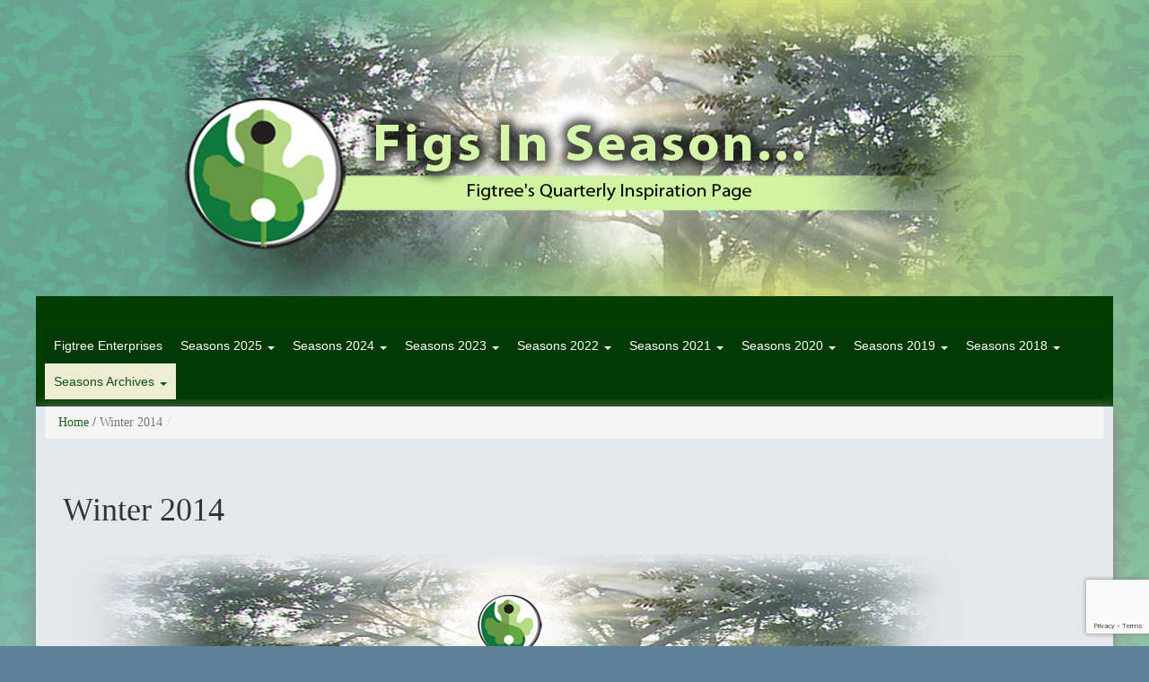

--- FILE ---
content_type: text/html; charset=UTF-8
request_url: https://figtreeenterprises.com/winter-2014/
body_size: 14835
content:


<!doctype html>
<!--[if lt IE 7]> <html class="no-js ie6 oldie" lang="en-US"> <![endif]-->
<!--[if IE 7]>    <html class="no-js ie7 oldie" lang="en-US"> <![endif]-->
<!--[if IE 8]>    <html class="no-js ie8 oldie" lang="en-US"> <![endif]-->
<!--[if gt IE 8]><!--> <html lang="en-US"> <!--<![endif]-->
<head>
	<link rel="shortcut" href="//figtreeenterprises.com/wp-content/uploads/2016/02/FigTree-Logo-icon.png" type="image/x-icon" />
<link rel="shortcut icon" href="//figtreeenterprises.com/wp-content/uploads/2016/02/FigTree-Logo-icon.png" type="image/x-icon" />
	<meta http-equiv="X-UA-Compatible" content="IE=edge,chrome=1">
	<meta charset="UTF-8" />
	<meta name="viewport" content="width=device-width, minimum-scale=1.0, initial-scale=1.0, maximum-scale=4.0, user-scalable=yes" />	<link rel="alternate" type="application/rss+xml" title="Figtree Enterprises RSS2 Feed" href="https://figtreeenterprises.com/feed/" />
	<link rel="pingback" href="https://figtreeenterprises.com/xmlrpc.php" />
	<title>Winter 2014 | Figtree Enterprises</title>
		<meta name='robots' content='max-image-preview:large' />
<link rel='dns-prefetch' href='//www.google.com' />
<script type="text/javascript">
window._wpemojiSettings = {"baseUrl":"https:\/\/s.w.org\/images\/core\/emoji\/14.0.0\/72x72\/","ext":".png","svgUrl":"https:\/\/s.w.org\/images\/core\/emoji\/14.0.0\/svg\/","svgExt":".svg","source":{"concatemoji":"https:\/\/figtreeenterprises.com\/wp-includes\/js\/wp-emoji-release.min.js?ver=6.2.8"}};
/*! This file is auto-generated */
!function(e,a,t){var n,r,o,i=a.createElement("canvas"),p=i.getContext&&i.getContext("2d");function s(e,t){p.clearRect(0,0,i.width,i.height),p.fillText(e,0,0);e=i.toDataURL();return p.clearRect(0,0,i.width,i.height),p.fillText(t,0,0),e===i.toDataURL()}function c(e){var t=a.createElement("script");t.src=e,t.defer=t.type="text/javascript",a.getElementsByTagName("head")[0].appendChild(t)}for(o=Array("flag","emoji"),t.supports={everything:!0,everythingExceptFlag:!0},r=0;r<o.length;r++)t.supports[o[r]]=function(e){if(p&&p.fillText)switch(p.textBaseline="top",p.font="600 32px Arial",e){case"flag":return s("\ud83c\udff3\ufe0f\u200d\u26a7\ufe0f","\ud83c\udff3\ufe0f\u200b\u26a7\ufe0f")?!1:!s("\ud83c\uddfa\ud83c\uddf3","\ud83c\uddfa\u200b\ud83c\uddf3")&&!s("\ud83c\udff4\udb40\udc67\udb40\udc62\udb40\udc65\udb40\udc6e\udb40\udc67\udb40\udc7f","\ud83c\udff4\u200b\udb40\udc67\u200b\udb40\udc62\u200b\udb40\udc65\u200b\udb40\udc6e\u200b\udb40\udc67\u200b\udb40\udc7f");case"emoji":return!s("\ud83e\udef1\ud83c\udffb\u200d\ud83e\udef2\ud83c\udfff","\ud83e\udef1\ud83c\udffb\u200b\ud83e\udef2\ud83c\udfff")}return!1}(o[r]),t.supports.everything=t.supports.everything&&t.supports[o[r]],"flag"!==o[r]&&(t.supports.everythingExceptFlag=t.supports.everythingExceptFlag&&t.supports[o[r]]);t.supports.everythingExceptFlag=t.supports.everythingExceptFlag&&!t.supports.flag,t.DOMReady=!1,t.readyCallback=function(){t.DOMReady=!0},t.supports.everything||(n=function(){t.readyCallback()},a.addEventListener?(a.addEventListener("DOMContentLoaded",n,!1),e.addEventListener("load",n,!1)):(e.attachEvent("onload",n),a.attachEvent("onreadystatechange",function(){"complete"===a.readyState&&t.readyCallback()})),(e=t.source||{}).concatemoji?c(e.concatemoji):e.wpemoji&&e.twemoji&&(c(e.twemoji),c(e.wpemoji)))}(window,document,window._wpemojiSettings);
</script>
<style type="text/css">
img.wp-smiley,
img.emoji {
	display: inline !important;
	border: none !important;
	box-shadow: none !important;
	height: 1em !important;
	width: 1em !important;
	margin: 0 0.07em !important;
	vertical-align: -0.1em !important;
	background: none !important;
	padding: 0 !important;
}
</style>
	<link rel='stylesheet' id='gsc_style-css' href='https://figtreeenterprises.com/wp-content/plugins/google-custom-search/css/smoothness/jquery-ui.theme.min.css?ver=6.2.8' type='text/css' media='all' />
<link rel='stylesheet' id='gsc_style_search_bar-css' href='https://www.google.com/cse/style/look/minimalist.css?ver=6.2.8' type='text/css' media='all' />
<link rel='stylesheet' id='gsc_style_search_bar_more-css' href='https://figtreeenterprises.com/wp-content/plugins/google-custom-search/css/gsc.css?ver=6.2.8' type='text/css' media='all' />
<link rel='stylesheet' id='wp-block-library-css' href='https://figtreeenterprises.com/wp-includes/css/dist/block-library/style.min.css?ver=6.2.8' type='text/css' media='all' />
<link rel='stylesheet' id='classic-theme-styles-css' href='https://figtreeenterprises.com/wp-includes/css/classic-themes.min.css?ver=6.2.8' type='text/css' media='all' />
<style id='global-styles-inline-css' type='text/css'>
body{--wp--preset--color--black: #000000;--wp--preset--color--cyan-bluish-gray: #abb8c3;--wp--preset--color--white: #ffffff;--wp--preset--color--pale-pink: #f78da7;--wp--preset--color--vivid-red: #cf2e2e;--wp--preset--color--luminous-vivid-orange: #ff6900;--wp--preset--color--luminous-vivid-amber: #fcb900;--wp--preset--color--light-green-cyan: #7bdcb5;--wp--preset--color--vivid-green-cyan: #00d084;--wp--preset--color--pale-cyan-blue: #8ed1fc;--wp--preset--color--vivid-cyan-blue: #0693e3;--wp--preset--color--vivid-purple: #9b51e0;--wp--preset--gradient--vivid-cyan-blue-to-vivid-purple: linear-gradient(135deg,rgba(6,147,227,1) 0%,rgb(155,81,224) 100%);--wp--preset--gradient--light-green-cyan-to-vivid-green-cyan: linear-gradient(135deg,rgb(122,220,180) 0%,rgb(0,208,130) 100%);--wp--preset--gradient--luminous-vivid-amber-to-luminous-vivid-orange: linear-gradient(135deg,rgba(252,185,0,1) 0%,rgba(255,105,0,1) 100%);--wp--preset--gradient--luminous-vivid-orange-to-vivid-red: linear-gradient(135deg,rgba(255,105,0,1) 0%,rgb(207,46,46) 100%);--wp--preset--gradient--very-light-gray-to-cyan-bluish-gray: linear-gradient(135deg,rgb(238,238,238) 0%,rgb(169,184,195) 100%);--wp--preset--gradient--cool-to-warm-spectrum: linear-gradient(135deg,rgb(74,234,220) 0%,rgb(151,120,209) 20%,rgb(207,42,186) 40%,rgb(238,44,130) 60%,rgb(251,105,98) 80%,rgb(254,248,76) 100%);--wp--preset--gradient--blush-light-purple: linear-gradient(135deg,rgb(255,206,236) 0%,rgb(152,150,240) 100%);--wp--preset--gradient--blush-bordeaux: linear-gradient(135deg,rgb(254,205,165) 0%,rgb(254,45,45) 50%,rgb(107,0,62) 100%);--wp--preset--gradient--luminous-dusk: linear-gradient(135deg,rgb(255,203,112) 0%,rgb(199,81,192) 50%,rgb(65,88,208) 100%);--wp--preset--gradient--pale-ocean: linear-gradient(135deg,rgb(255,245,203) 0%,rgb(182,227,212) 50%,rgb(51,167,181) 100%);--wp--preset--gradient--electric-grass: linear-gradient(135deg,rgb(202,248,128) 0%,rgb(113,206,126) 100%);--wp--preset--gradient--midnight: linear-gradient(135deg,rgb(2,3,129) 0%,rgb(40,116,252) 100%);--wp--preset--duotone--dark-grayscale: url('#wp-duotone-dark-grayscale');--wp--preset--duotone--grayscale: url('#wp-duotone-grayscale');--wp--preset--duotone--purple-yellow: url('#wp-duotone-purple-yellow');--wp--preset--duotone--blue-red: url('#wp-duotone-blue-red');--wp--preset--duotone--midnight: url('#wp-duotone-midnight');--wp--preset--duotone--magenta-yellow: url('#wp-duotone-magenta-yellow');--wp--preset--duotone--purple-green: url('#wp-duotone-purple-green');--wp--preset--duotone--blue-orange: url('#wp-duotone-blue-orange');--wp--preset--font-size--small: 13px;--wp--preset--font-size--medium: 20px;--wp--preset--font-size--large: 36px;--wp--preset--font-size--x-large: 42px;--wp--preset--spacing--20: 0.44rem;--wp--preset--spacing--30: 0.67rem;--wp--preset--spacing--40: 1rem;--wp--preset--spacing--50: 1.5rem;--wp--preset--spacing--60: 2.25rem;--wp--preset--spacing--70: 3.38rem;--wp--preset--spacing--80: 5.06rem;--wp--preset--shadow--natural: 6px 6px 9px rgba(0, 0, 0, 0.2);--wp--preset--shadow--deep: 12px 12px 50px rgba(0, 0, 0, 0.4);--wp--preset--shadow--sharp: 6px 6px 0px rgba(0, 0, 0, 0.2);--wp--preset--shadow--outlined: 6px 6px 0px -3px rgba(255, 255, 255, 1), 6px 6px rgba(0, 0, 0, 1);--wp--preset--shadow--crisp: 6px 6px 0px rgba(0, 0, 0, 1);}:where(.is-layout-flex){gap: 0.5em;}body .is-layout-flow > .alignleft{float: left;margin-inline-start: 0;margin-inline-end: 2em;}body .is-layout-flow > .alignright{float: right;margin-inline-start: 2em;margin-inline-end: 0;}body .is-layout-flow > .aligncenter{margin-left: auto !important;margin-right: auto !important;}body .is-layout-constrained > .alignleft{float: left;margin-inline-start: 0;margin-inline-end: 2em;}body .is-layout-constrained > .alignright{float: right;margin-inline-start: 2em;margin-inline-end: 0;}body .is-layout-constrained > .aligncenter{margin-left: auto !important;margin-right: auto !important;}body .is-layout-constrained > :where(:not(.alignleft):not(.alignright):not(.alignfull)){max-width: var(--wp--style--global--content-size);margin-left: auto !important;margin-right: auto !important;}body .is-layout-constrained > .alignwide{max-width: var(--wp--style--global--wide-size);}body .is-layout-flex{display: flex;}body .is-layout-flex{flex-wrap: wrap;align-items: center;}body .is-layout-flex > *{margin: 0;}:where(.wp-block-columns.is-layout-flex){gap: 2em;}.has-black-color{color: var(--wp--preset--color--black) !important;}.has-cyan-bluish-gray-color{color: var(--wp--preset--color--cyan-bluish-gray) !important;}.has-white-color{color: var(--wp--preset--color--white) !important;}.has-pale-pink-color{color: var(--wp--preset--color--pale-pink) !important;}.has-vivid-red-color{color: var(--wp--preset--color--vivid-red) !important;}.has-luminous-vivid-orange-color{color: var(--wp--preset--color--luminous-vivid-orange) !important;}.has-luminous-vivid-amber-color{color: var(--wp--preset--color--luminous-vivid-amber) !important;}.has-light-green-cyan-color{color: var(--wp--preset--color--light-green-cyan) !important;}.has-vivid-green-cyan-color{color: var(--wp--preset--color--vivid-green-cyan) !important;}.has-pale-cyan-blue-color{color: var(--wp--preset--color--pale-cyan-blue) !important;}.has-vivid-cyan-blue-color{color: var(--wp--preset--color--vivid-cyan-blue) !important;}.has-vivid-purple-color{color: var(--wp--preset--color--vivid-purple) !important;}.has-black-background-color{background-color: var(--wp--preset--color--black) !important;}.has-cyan-bluish-gray-background-color{background-color: var(--wp--preset--color--cyan-bluish-gray) !important;}.has-white-background-color{background-color: var(--wp--preset--color--white) !important;}.has-pale-pink-background-color{background-color: var(--wp--preset--color--pale-pink) !important;}.has-vivid-red-background-color{background-color: var(--wp--preset--color--vivid-red) !important;}.has-luminous-vivid-orange-background-color{background-color: var(--wp--preset--color--luminous-vivid-orange) !important;}.has-luminous-vivid-amber-background-color{background-color: var(--wp--preset--color--luminous-vivid-amber) !important;}.has-light-green-cyan-background-color{background-color: var(--wp--preset--color--light-green-cyan) !important;}.has-vivid-green-cyan-background-color{background-color: var(--wp--preset--color--vivid-green-cyan) !important;}.has-pale-cyan-blue-background-color{background-color: var(--wp--preset--color--pale-cyan-blue) !important;}.has-vivid-cyan-blue-background-color{background-color: var(--wp--preset--color--vivid-cyan-blue) !important;}.has-vivid-purple-background-color{background-color: var(--wp--preset--color--vivid-purple) !important;}.has-black-border-color{border-color: var(--wp--preset--color--black) !important;}.has-cyan-bluish-gray-border-color{border-color: var(--wp--preset--color--cyan-bluish-gray) !important;}.has-white-border-color{border-color: var(--wp--preset--color--white) !important;}.has-pale-pink-border-color{border-color: var(--wp--preset--color--pale-pink) !important;}.has-vivid-red-border-color{border-color: var(--wp--preset--color--vivid-red) !important;}.has-luminous-vivid-orange-border-color{border-color: var(--wp--preset--color--luminous-vivid-orange) !important;}.has-luminous-vivid-amber-border-color{border-color: var(--wp--preset--color--luminous-vivid-amber) !important;}.has-light-green-cyan-border-color{border-color: var(--wp--preset--color--light-green-cyan) !important;}.has-vivid-green-cyan-border-color{border-color: var(--wp--preset--color--vivid-green-cyan) !important;}.has-pale-cyan-blue-border-color{border-color: var(--wp--preset--color--pale-cyan-blue) !important;}.has-vivid-cyan-blue-border-color{border-color: var(--wp--preset--color--vivid-cyan-blue) !important;}.has-vivid-purple-border-color{border-color: var(--wp--preset--color--vivid-purple) !important;}.has-vivid-cyan-blue-to-vivid-purple-gradient-background{background: var(--wp--preset--gradient--vivid-cyan-blue-to-vivid-purple) !important;}.has-light-green-cyan-to-vivid-green-cyan-gradient-background{background: var(--wp--preset--gradient--light-green-cyan-to-vivid-green-cyan) !important;}.has-luminous-vivid-amber-to-luminous-vivid-orange-gradient-background{background: var(--wp--preset--gradient--luminous-vivid-amber-to-luminous-vivid-orange) !important;}.has-luminous-vivid-orange-to-vivid-red-gradient-background{background: var(--wp--preset--gradient--luminous-vivid-orange-to-vivid-red) !important;}.has-very-light-gray-to-cyan-bluish-gray-gradient-background{background: var(--wp--preset--gradient--very-light-gray-to-cyan-bluish-gray) !important;}.has-cool-to-warm-spectrum-gradient-background{background: var(--wp--preset--gradient--cool-to-warm-spectrum) !important;}.has-blush-light-purple-gradient-background{background: var(--wp--preset--gradient--blush-light-purple) !important;}.has-blush-bordeaux-gradient-background{background: var(--wp--preset--gradient--blush-bordeaux) !important;}.has-luminous-dusk-gradient-background{background: var(--wp--preset--gradient--luminous-dusk) !important;}.has-pale-ocean-gradient-background{background: var(--wp--preset--gradient--pale-ocean) !important;}.has-electric-grass-gradient-background{background: var(--wp--preset--gradient--electric-grass) !important;}.has-midnight-gradient-background{background: var(--wp--preset--gradient--midnight) !important;}.has-small-font-size{font-size: var(--wp--preset--font-size--small) !important;}.has-medium-font-size{font-size: var(--wp--preset--font-size--medium) !important;}.has-large-font-size{font-size: var(--wp--preset--font-size--large) !important;}.has-x-large-font-size{font-size: var(--wp--preset--font-size--x-large) !important;}
.wp-block-navigation a:where(:not(.wp-element-button)){color: inherit;}
:where(.wp-block-columns.is-layout-flex){gap: 2em;}
.wp-block-pullquote{font-size: 1.5em;line-height: 1.6;}
</style>
<link rel='stylesheet' id='contact-form-7-css' href='https://figtreeenterprises.com/wp-content/plugins/contact-form-7/includes/css/styles.css?ver=5.8.4' type='text/css' media='all' />
<link rel='stylesheet' id='theme-global-css' href='https://figtreeenterprises.com/wp-content/themes/ultimatum/assets/css/theme.global.css?ver=6.2.8' type='text/css' media='all' />
<link rel='stylesheet' id='font-awesome-css' href='https://figtreeenterprises.com/wp-content/themes/ultimatum/assets/css/font-awesome.min.css?ver=6.2.8' type='text/css' media='all' />
<link rel='stylesheet' id='ult_core_template_2-css' href='https://figtreeenterprises.com/wp-content/uploads/figtree/template_2.css?ver=6.2.8' type='text/css' media='all' />
<link rel='stylesheet' id='ult_core_layout_19-css' href='https://figtreeenterprises.com/wp-content/uploads/figtree/layout_19.css?ver=6.2.8' type='text/css' media='all' />
<link rel='stylesheet' id='js_composer_front-css' href='https://figtreeenterprises.com/wp-content/plugins/js_composer/assets/css/js_composer.min.css?ver=6.5.0' type='text/css' media='all' />
<link rel='stylesheet' id='js_composer_custom_css-css' href='//figtreeenterprises.com/wp-content/uploads/js_composer/custom.css?ver=6.5.0' type='text/css' media='all' />
<link rel='stylesheet' id='template_custom_2-css' href='https://figtreeenterprises.com/wp-content/uploads/figtree/template_custom_2.css?ver=6.2.8' type='text/css' media='all' />
<script type='text/javascript' src='https://figtreeenterprises.com/wp-includes/js/jquery/jquery.min.js?ver=3.6.4' id='jquery-core-js'></script>
<script type='text/javascript' src='https://figtreeenterprises.com/wp-includes/js/jquery/jquery-migrate.min.js?ver=3.4.0' id='jquery-migrate-js'></script>
<script type='text/javascript' src='https://figtreeenterprises.com/wp-content/plugins/google-custom-search/js/gsc.js?ver=6.2.8' id='gsc_dialog-js'></script>
<script type='text/javascript' src='https://www.google.com/jsapi?ver=6.2.8' id='gsc_jsapi-js'></script>
<script type='text/javascript' src='https://figtreeenterprises.com/wp-content/themes/ultimatum/assets/js/plugins/holder.js?ver=1.9.0' id='holder-js'></script>
<link rel="https://api.w.org/" href="https://figtreeenterprises.com/wp-json/" /><link rel="alternate" type="application/json" href="https://figtreeenterprises.com/wp-json/wp/v2/pages/1016" /><link rel="EditURI" type="application/rsd+xml" title="RSD" href="https://figtreeenterprises.com/xmlrpc.php?rsd" />
<link rel="wlwmanifest" type="application/wlwmanifest+xml" href="https://figtreeenterprises.com/wp-includes/wlwmanifest.xml" />
<meta name="generator" content="WordPress 6.2.8" />
<link rel="canonical" href="https://figtreeenterprises.com/winter-2014/" />
<link rel='shortlink' href='https://figtreeenterprises.com/?p=1016' />
<link rel="alternate" type="application/json+oembed" href="https://figtreeenterprises.com/wp-json/oembed/1.0/embed?url=https%3A%2F%2Ffigtreeenterprises.com%2Fwinter-2014%2F" />
<link rel="alternate" type="text/xml+oembed" href="https://figtreeenterprises.com/wp-json/oembed/1.0/embed?url=https%3A%2F%2Ffigtreeenterprises.com%2Fwinter-2014%2F&#038;format=xml" />
<script type="text/javascript">
(function(url){
	if(/(?:Chrome\/26\.0\.1410\.63 Safari\/537\.31|WordfenceTestMonBot)/.test(navigator.userAgent)){ return; }
	var addEvent = function(evt, handler) {
		if (window.addEventListener) {
			document.addEventListener(evt, handler, false);
		} else if (window.attachEvent) {
			document.attachEvent('on' + evt, handler);
		}
	};
	var removeEvent = function(evt, handler) {
		if (window.removeEventListener) {
			document.removeEventListener(evt, handler, false);
		} else if (window.detachEvent) {
			document.detachEvent('on' + evt, handler);
		}
	};
	var evts = 'contextmenu dblclick drag dragend dragenter dragleave dragover dragstart drop keydown keypress keyup mousedown mousemove mouseout mouseover mouseup mousewheel scroll'.split(' ');
	var logHuman = function() {
		if (window.wfLogHumanRan) { return; }
		window.wfLogHumanRan = true;
		var wfscr = document.createElement('script');
		wfscr.type = 'text/javascript';
		wfscr.async = true;
		wfscr.src = url + '&r=' + Math.random();
		(document.getElementsByTagName('head')[0]||document.getElementsByTagName('body')[0]).appendChild(wfscr);
		for (var i = 0; i < evts.length; i++) {
			removeEvent(evts[i], logHuman);
		}
	};
	for (var i = 0; i < evts.length; i++) {
		addEvent(evts[i], logHuman);
	}
})('//figtreeenterprises.com/?wordfence_lh=1&hid=41E641ABF6016AF86D218691B9D0B0FB');
</script><style type="text/css">.recentcomments a{display:inline !important;padding:0 !important;margin:0 !important;}</style><meta name="generator" content="Powered by WPBakery Page Builder - drag and drop page builder for WordPress."/>
<noscript><style> .wpb_animate_when_almost_visible { opacity: 1; }</style></noscript>	
	<script type="text/javascript">
//<![CDATA[
var pptheme = 'facebook';
//]]>
</script>	 
</head>
<body data-rsssl=1 class="page-template-default page page-id-1016 metaslider-plugin wpb-js-composer js-comp-ver-6.5.0 vc_responsive  ut-tbs3-default ut-layout-figs-inseasons">
<div class="clear"></div>
<header class="headwrapper">
<div class="ult-wrapper wrapper " id="wrapper-18">

<div class="ult-container  container " id="container-18">
<div class="row">
		<div class="ult-column col-md-12 " id="col-18-1">
			<div class="colwrapper"><div class="widget widget_ultimatumimage inner-container"><img src="https://figtreeenterprises.com/wp-content/uploads/2016/06/1000x340-inspiration.png" class="img-responsive center" alt="Figs In Seasons"/></div></div>
		</div>
		</div></div>
</div>
<div class="ult-wrapper wrapper " id="wrapper-21">

<div class="ult-container  container " id="container-21">
<div class="row">
		<div class="ult-column col-md-12 " id="col-21-1">
			<div class="colwrapper"><div class="widget widget_ultimatummenu inner-container"><div class="ultimatum-menu-container" data-menureplacer="900"><div class="ultimatum-regular-menu"><div class="ultimatum-menu">
    <nav class="nav-holder">
        <ul class="navigation ultimatum-menu-nav">
            <li id="menu-item-1711" class="menu-item menu-item-type-custom menu-item-object-custom menu-item-1711"><a    href="https://www.figtreeenterprises.com/">Figtree Enterprises</a></li>
<li id="menu-item-3220" class="menu-item menu-item-type-post_type menu-item-object-page menu-item-has-children menu-item-3220 ultimatum-dropdown-menu"><a    href="https://figtreeenterprises.com/spring-2025/">Seasons 2025 <span class="caret"></span></a>
<ul class="sub-menu">
	<li id="menu-item-3295" class="menu-item menu-item-type-post_type menu-item-object-page menu-item-3295 ultimatum-dropdown-submenu"><a    href="https://figtreeenterprises.com/winter-2025/">Winter 2025</a></li>
	<li id="menu-item-3268" class="menu-item menu-item-type-post_type menu-item-object-page menu-item-3268 ultimatum-dropdown-submenu"><a    href="https://figtreeenterprises.com/spring-2025/">Spring 2025</a></li>
	<li id="menu-item-3232" class="menu-item menu-item-type-post_type menu-item-object-page menu-item-3232 ultimatum-dropdown-submenu"><a    href="https://figtreeenterprises.com/summer-2025/">Summer 2025</a></li>
	<li id="menu-item-3267" class="menu-item menu-item-type-post_type menu-item-object-page menu-item-3267 ultimatum-dropdown-submenu"><a    href="https://figtreeenterprises.com/fall-2025/">Fall 2025</a></li>
</ul>
</li>
<li id="menu-item-3096" class="menu-item menu-item-type-post_type menu-item-object-page menu-item-has-children menu-item-3096 ultimatum-dropdown-menu"><a    href="https://figtreeenterprises.com/spring-2024/">Seasons 2024 <span class="caret"></span></a>
<ul class="sub-menu">
	<li id="menu-item-3198" class="menu-item menu-item-type-post_type menu-item-object-page menu-item-3198 ultimatum-dropdown-submenu"><a    href="https://figtreeenterprises.com/winter-2024/">Winter 2024</a></li>
	<li id="menu-item-3140" class="menu-item menu-item-type-post_type menu-item-object-page menu-item-3140 ultimatum-dropdown-submenu"><a    href="https://figtreeenterprises.com/spring-2024/">Spring 2024</a></li>
	<li id="menu-item-3139" class="menu-item menu-item-type-post_type menu-item-object-page menu-item-3139 ultimatum-dropdown-submenu"><a    href="https://figtreeenterprises.com/summer-2024/">Summer 2024</a></li>
	<li id="menu-item-3179" class="menu-item menu-item-type-post_type menu-item-object-page menu-item-3179 ultimatum-dropdown-submenu"><a    href="https://figtreeenterprises.com/fall-2024/">Fall 2024</a></li>
</ul>
</li>
<li id="menu-item-2934" class="menu-item menu-item-type-post_type menu-item-object-page menu-item-has-children menu-item-2934 ultimatum-dropdown-menu"><a    href="https://figtreeenterprises.com/spring-2023/">Seasons 2023 <span class="caret"></span></a>
<ul class="sub-menu">
	<li id="menu-item-3061" class="menu-item menu-item-type-post_type menu-item-object-page menu-item-3061 ultimatum-dropdown-submenu"><a    href="https://figtreeenterprises.com/winter-2023/">Winter 2023</a></li>
	<li id="menu-item-2935" class="menu-item menu-item-type-post_type menu-item-object-page menu-item-2935 ultimatum-dropdown-submenu"><a    href="https://figtreeenterprises.com/spring-2023/">Spring 2023</a></li>
	<li id="menu-item-2966" class="menu-item menu-item-type-post_type menu-item-object-page menu-item-2966 ultimatum-dropdown-submenu"><a    href="https://figtreeenterprises.com/summer-2023/">Summer 2023</a></li>
	<li id="menu-item-3028" class="menu-item menu-item-type-post_type menu-item-object-page menu-item-3028 ultimatum-dropdown-submenu"><a    href="https://figtreeenterprises.com/fall-2023/">Fall 2023</a></li>
</ul>
</li>
<li id="menu-item-2782" class="menu-item menu-item-type-custom menu-item-object-custom menu-item-has-children menu-item-2782 ultimatum-dropdown-menu"><a    href="https://figtreeenterprises.com/spring-2022/">Seasons 2022 <span class="caret"></span></a>
<ul class="sub-menu">
	<li id="menu-item-2884" class="menu-item menu-item-type-post_type menu-item-object-page menu-item-2884 ultimatum-dropdown-submenu"><a    href="https://figtreeenterprises.com/winter-2022/">Winter 2022</a></li>
	<li id="menu-item-2783" class="menu-item menu-item-type-post_type menu-item-object-page menu-item-2783 ultimatum-dropdown-submenu"><a    href="https://figtreeenterprises.com/spring-2022/">Spring 2022</a></li>
	<li id="menu-item-2807" class="menu-item menu-item-type-post_type menu-item-object-page menu-item-2807 ultimatum-dropdown-submenu"><a    href="https://figtreeenterprises.com/summer-2022/">Summer 2022</a></li>
	<li id="menu-item-2862" class="menu-item menu-item-type-post_type menu-item-object-page menu-item-2862 ultimatum-dropdown-submenu"><a    href="https://figtreeenterprises.com/fall-2022/">Fall 2022</a></li>
</ul>
</li>
<li id="menu-item-2609" class="menu-item menu-item-type-custom menu-item-object-custom menu-item-has-children menu-item-2609 ultimatum-dropdown-menu"><a    href="https://figtreeenterprises.com/summer-2021/">Seasons 2021 <span class="caret"></span></a>
<ul class="sub-menu">
	<li id="menu-item-2719" class="menu-item menu-item-type-post_type menu-item-object-page menu-item-2719 ultimatum-dropdown-submenu"><a    href="https://figtreeenterprises.com/winter-2021/">Winter 2021</a></li>
	<li id="menu-item-2648" class="menu-item menu-item-type-post_type menu-item-object-page menu-item-2648 ultimatum-dropdown-submenu"><a    href="https://figtreeenterprises.com/spring-2021/">Spring 2021</a></li>
	<li id="menu-item-2645" class="menu-item menu-item-type-post_type menu-item-object-page menu-item-2645 ultimatum-dropdown-submenu"><a    href="https://figtreeenterprises.com/summer-2021/">Summer 2021</a></li>
	<li id="menu-item-2686" class="menu-item menu-item-type-post_type menu-item-object-page menu-item-2686 ultimatum-dropdown-submenu"><a    href="https://figtreeenterprises.com/fall-2021/">Fall 2021</a></li>
</ul>
</li>
<li id="menu-item-2431" class="menu-item menu-item-type-custom menu-item-object-custom menu-item-has-children menu-item-2431 ultimatum-megamenu-menu"><a    href="https://figtreeenterprises.com/winter-2020/">Seasons 2020 <span class="caret"></span></a>
<div class='ultimatum-megamenu-wrapper ultimatum-columns-4 columns-4 columns-per-row-6 col-um-8 container'><div class='row'>

<ul class="ultimatum-megamenu-holder" >
<ul class='ultimatum-megamenu '>
	<li id="menu-item-2569" class="menu-item menu-item-type-post_type menu-item-object-page menu-item-2569 ultimatum-megamenu-submenu ultimatum-megamenu-columns-4 col-sm-3"><h3 class='ultimatum-megamenu-title'><a href="https://figtreeenterprises.com/winter-2020/">Winter 2020</a></h3></li>
	<li id="menu-item-2432" class="menu-item menu-item-type-post_type menu-item-object-page menu-item-2432 ultimatum-megamenu-submenu ultimatum-megamenu-columns-4 col-sm-3"><h3 class='ultimatum-megamenu-title'><a href="https://figtreeenterprises.com/spring-2020/">Spring 2020</a></h3></li>
	<li id="menu-item-2466" class="menu-item menu-item-type-post_type menu-item-object-page menu-item-2466 ultimatum-megamenu-submenu ultimatum-megamenu-columns-4 col-sm-3"><h3 class='ultimatum-megamenu-title'><a href="https://figtreeenterprises.com/summer-2020/">Summer 2020</a></h3></li>
	<li id="menu-item-2525" class="menu-item menu-item-type-post_type menu-item-object-page menu-item-2525 ultimatum-megamenu-submenu ultimatum-megamenu-columns-4 col-sm-3"><h3 class='ultimatum-megamenu-title'><a href="https://figtreeenterprises.com/fall-2020/">Fall 2020</a></h3></li>

</ul>
</ul><div style='clear:both;'></div>
</div>
</div>
</li>
<li id="menu-item-2291" class="menu-item menu-item-type-custom menu-item-object-custom menu-item-has-children menu-item-2291 ultimatum-dropdown-menu"><a    href="https://figtreeenterprises.com/winter-2019/">Seasons 2019 <span class="caret"></span></a>
<ul class="sub-menu">
	<li id="menu-item-2413" class="menu-item menu-item-type-post_type menu-item-object-page menu-item-2413 ultimatum-dropdown-submenu"><a    href="https://figtreeenterprises.com/winter-2019/">Winter 2019</a></li>
	<li id="menu-item-2292" class="menu-item menu-item-type-post_type menu-item-object-page menu-item-2292 ultimatum-dropdown-submenu"><a    href="https://figtreeenterprises.com/spring-2019/">Spring 2019</a></li>
	<li id="menu-item-2337" class="menu-item menu-item-type-post_type menu-item-object-page menu-item-2337 ultimatum-dropdown-submenu"><a    href="https://figtreeenterprises.com/summer-2019/">Summer 2019</a></li>
	<li id="menu-item-2379" class="menu-item menu-item-type-post_type menu-item-object-page menu-item-2379 ultimatum-dropdown-submenu"><a    href="https://figtreeenterprises.com/fall-2019/">Fall 2019</a></li>
</ul>
</li>
<li id="menu-item-2153" class="menu-item menu-item-type-custom menu-item-object-custom menu-item-has-children menu-item-2153 ultimatum-megamenu-menu"><a    href="https://figtreeenterprises.com/winter-2018/">Seasons 2018 <span class="caret"></span></a>
<div class='ultimatum-megamenu-wrapper ultimatum-columns-4 columns-4 columns-per-row-6 col-um-8 container'><div class='row'>

<ul class="ultimatum-megamenu-holder" >
<ul class='ultimatum-megamenu '>
	<li id="menu-item-2273" class="menu-item menu-item-type-post_type menu-item-object-page menu-item-2273 ultimatum-megamenu-submenu ultimatum-megamenu-columns-4 col-sm-3"><h3 class='ultimatum-megamenu-title'><a href="https://figtreeenterprises.com/winter-2018/">Winter 2018</a></h3></li>
	<li id="menu-item-2178" class="menu-item menu-item-type-post_type menu-item-object-page menu-item-2178 ultimatum-megamenu-submenu ultimatum-megamenu-columns-4 col-sm-3"><h3 class='ultimatum-megamenu-title'><a href="https://figtreeenterprises.com/spring-2018/">Spring 2018</a></h3></li>
	<li id="menu-item-2227" class="menu-item menu-item-type-post_type menu-item-object-page menu-item-2227 ultimatum-megamenu-submenu ultimatum-megamenu-columns-4 col-sm-3"><h3 class='ultimatum-megamenu-title'><a href="https://figtreeenterprises.com/summer2018/">Summer 2018</a></h3></li>
	<li id="menu-item-2248" class="menu-item menu-item-type-post_type menu-item-object-page menu-item-2248 ultimatum-megamenu-submenu ultimatum-megamenu-columns-4 col-sm-3"><h3 class='ultimatum-megamenu-title'><a href="https://figtreeenterprises.com/fall-2018/">Fall 2018</a></h3></li>

</ul>
</ul><div style='clear:both;'></div>
</div>
</div>
</li>
<li id="menu-item-1709" class="menu-item menu-item-type-custom menu-item-object-custom current-menu-ancestor menu-item-has-children menu-item-1709 ultimatum-dropdown-menu"><a    href="https://figtreeenterprises.com/seasons-2011/">Seasons Archives <span class="caret"></span></a>
<ul class="sub-menu">
	<li id="menu-item-1957" class="menu-item menu-item-type-custom menu-item-object-custom menu-item-has-children menu-item-1957 ultimatum-dropdown-submenu"><a    href="https://www.figtreeenterprises.com/fall-2017">Seasons 2017</a>
	<ul class="sub-menu">
		<li id="menu-item-1958" class="menu-item menu-item-type-post_type menu-item-object-page menu-item-1958"><a    href="https://figtreeenterprises.com/winter-2017/">Winter 2017</a></li>
		<li id="menu-item-2075" class="menu-item menu-item-type-post_type menu-item-object-page menu-item-2075"><a    href="https://figtreeenterprises.com/spring-2017/">Spring 2017</a></li>
		<li id="menu-item-2100" class="menu-item menu-item-type-post_type menu-item-object-page menu-item-2100"><a    href="https://figtreeenterprises.com/summer-2017/">Summer 2017</a></li>
		<li id="menu-item-2124" class="menu-item menu-item-type-post_type menu-item-object-page menu-item-2124"><a    href="https://figtreeenterprises.com/fall-2017/">Fall 2017</a></li>
	</ul>
</li>
	<li id="menu-item-1696" class="menu-item menu-item-type-custom menu-item-object-custom menu-item-has-children menu-item-1696 ultimatum-dropdown-submenu"><a    href="https://figtreeenterprises.com/the-autumn-of-worn-ways/">Seasons 2016</a>
	<ul class="sub-menu">
		<li id="menu-item-1695" class="menu-item menu-item-type-post_type menu-item-object-page menu-item-1695"><a    href="https://figtreeenterprises.com/winter-2016/">Winter 2016</a></li>
		<li id="menu-item-1694" class="menu-item menu-item-type-post_type menu-item-object-page menu-item-1694"><a    href="https://figtreeenterprises.com/spring-2016/">Spring 2016</a></li>
		<li id="menu-item-1778" class="menu-item menu-item-type-post_type menu-item-object-page menu-item-1778"><a    href="https://figtreeenterprises.com/beyond-our-fears/">Summer 2016</a></li>
		<li id="menu-item-1858" class="menu-item menu-item-type-post_type menu-item-object-page menu-item-1858"><a    href="https://figtreeenterprises.com/fall-2016/">Fall 2016</a></li>
	</ul>
</li>
	<li id="menu-item-1697" class="menu-item menu-item-type-custom menu-item-object-custom menu-item-has-children menu-item-1697 ultimatum-dropdown-submenu"><a    href="https://figtreeenterprises.com/fall-2015/">Seasons 2015</a>
	<ul class="sub-menu">
		<li id="menu-item-1698" class="menu-item menu-item-type-post_type menu-item-object-page menu-item-1698"><a    href="https://figtreeenterprises.com/winter-2015-2/">Winter 2015</a></li>
		<li id="menu-item-1702" class="menu-item menu-item-type-post_type menu-item-object-page menu-item-1702"><a    href="https://figtreeenterprises.com/spring-2015/">Spring 2015</a></li>
		<li id="menu-item-1700" class="menu-item menu-item-type-post_type menu-item-object-page menu-item-1700"><a    href="https://figtreeenterprises.com/summer-2015-2/">Summer 2015</a></li>
		<li id="menu-item-1701" class="menu-item menu-item-type-post_type menu-item-object-page menu-item-1701"><a    href="https://figtreeenterprises.com/fall-2015/">Fall 2015</a></li>
	</ul>
</li>
	<li id="menu-item-1703" class="menu-item menu-item-type-custom menu-item-object-custom current-menu-ancestor current-menu-parent menu-item-has-children menu-item-1703 ultimatum-dropdown-submenu"><a    href="https://figtreeenterprises.com/fall-2014/">Seasons 2014</a>
	<ul class="sub-menu">
		<li id="menu-item-1704" class="menu-item menu-item-type-post_type menu-item-object-page current-menu-item page_item page-item-1016 current_page_item menu-item-1704"><a    href="https://figtreeenterprises.com/winter-2014/">Winter 2014</a></li>
		<li id="menu-item-1682" class="menu-item menu-item-type-post_type menu-item-object-page menu-item-1682"><a    href="https://figtreeenterprises.com/spring-2014/">Spring 2014</a></li>
		<li id="menu-item-1687" class="menu-item menu-item-type-post_type menu-item-object-page menu-item-1687"><a    href="https://figtreeenterprises.com/summer-2014/">Summer 2014</a></li>
		<li id="menu-item-1705" class="menu-item menu-item-type-custom menu-item-object-custom menu-item-1705"><a    href="https://figtreeenterprises.com/redefining-ourselves/">Fall 2014</a></li>
	</ul>
</li>
	<li id="menu-item-1706" class="menu-item menu-item-type-custom menu-item-object-custom menu-item-has-children menu-item-1706 ultimatum-dropdown-submenu"><a    href="https://figtreeenterprises.com/fall-2013">Seasons 2013</a>
	<ul class="sub-menu">
		<li id="menu-item-1707" class="menu-item menu-item-type-post_type menu-item-object-page menu-item-1707"><a    href="https://figtreeenterprises.com/winter-2013/">Winter 2013</a></li>
		<li id="menu-item-1681" class="menu-item menu-item-type-post_type menu-item-object-page menu-item-1681"><a    href="https://figtreeenterprises.com/spring-2013/">Spring 2013</a></li>
		<li id="menu-item-1686" class="menu-item menu-item-type-post_type menu-item-object-page menu-item-1686"><a    href="https://figtreeenterprises.com/summer-2013/">Summer 2013</a></li>
		<li id="menu-item-1678" class="menu-item menu-item-type-post_type menu-item-object-page menu-item-1678"><a    href="https://figtreeenterprises.com/fall-2013/">Fall 2013</a></li>
	</ul>
</li>
	<li id="menu-item-1708" class="menu-item menu-item-type-custom menu-item-object-custom menu-item-has-children menu-item-1708 ultimatum-dropdown-submenu"><a    href="https://figtreeenterprises.com/fall-2012/">Seasons 2012</a>
	<ul class="sub-menu">
		<li id="menu-item-1710" class="menu-item menu-item-type-post_type menu-item-object-page menu-item-1710"><a    href="https://figtreeenterprises.com/winter-2012/">Winter 2012</a></li>
		<li id="menu-item-1685" class="menu-item menu-item-type-post_type menu-item-object-page menu-item-1685"><a    href="https://figtreeenterprises.com/summer-2012/">Summer 2012</a></li>
		<li id="menu-item-1680" class="menu-item menu-item-type-post_type menu-item-object-page menu-item-1680"><a    href="https://figtreeenterprises.com/spring-2012/">Spring 2012</a></li>
		<li id="menu-item-1677" class="menu-item menu-item-type-post_type menu-item-object-page menu-item-1677"><a    href="https://figtreeenterprises.com/fall-2012/">Fall 2012</a></li>
	</ul>
</li>
	<li id="menu-item-1684" class="menu-item menu-item-type-post_type menu-item-object-page menu-item-has-children menu-item-1684 ultimatum-dropdown-submenu"><a    href="https://figtreeenterprises.com/summer-2011/">Summer 2011</a>
	<ul class="sub-menu">
		<li id="menu-item-1794" class="menu-item menu-item-type-post_type menu-item-object-page menu-item-1794"><a    href="https://figtreeenterprises.com/abundant-life/">Fall 2011</a></li>
		<li id="menu-item-2154" class="menu-item menu-item-type-post_type menu-item-object-page menu-item-2154"><a    href="https://figtreeenterprises.com/winter-2011/">Winter 2011</a></li>
	</ul>
</li>
</ul>
</li>
        </ul>
        
    </nav>
</div>
</div><div class="ultimatum-responsive-menu">
<a id="ultimatummenu-5-responsive" href="#ultimatummenu-5-resonsive-sidr"   class="sidr-toggler"><i class="fa fa-bars"></i></a>

<div id="ultimatummenu-5-responsive-sidr" >
<ul id="ultimatummenu-5-resonsive" class="menu"><li class="menu-item menu-item-type-custom menu-item-object-custom menu-item-1711"><a href="https://www.figtreeenterprises.com/">Figtree Enterprises</a></li>
<li class="menu-item menu-item-type-post_type menu-item-object-page menu-item-has-children menu-item-3220"><a href="https://figtreeenterprises.com/spring-2025/">Seasons 2025</a>
<ul class="sub-menu">
	<li class="menu-item menu-item-type-post_type menu-item-object-page menu-item-3295"><a href="https://figtreeenterprises.com/winter-2025/">Winter 2025</a></li>
	<li class="menu-item menu-item-type-post_type menu-item-object-page menu-item-3268"><a href="https://figtreeenterprises.com/spring-2025/">Spring 2025</a></li>
	<li class="menu-item menu-item-type-post_type menu-item-object-page menu-item-3232"><a href="https://figtreeenterprises.com/summer-2025/">Summer 2025</a></li>
	<li class="menu-item menu-item-type-post_type menu-item-object-page menu-item-3267"><a href="https://figtreeenterprises.com/fall-2025/">Fall 2025</a></li>
</ul>
</li>
<li class="menu-item menu-item-type-post_type menu-item-object-page menu-item-has-children menu-item-3096"><a href="https://figtreeenterprises.com/spring-2024/">Seasons 2024</a>
<ul class="sub-menu">
	<li class="menu-item menu-item-type-post_type menu-item-object-page menu-item-3198"><a href="https://figtreeenterprises.com/winter-2024/">Winter 2024</a></li>
	<li class="menu-item menu-item-type-post_type menu-item-object-page menu-item-3140"><a href="https://figtreeenterprises.com/spring-2024/">Spring 2024</a></li>
	<li class="menu-item menu-item-type-post_type menu-item-object-page menu-item-3139"><a href="https://figtreeenterprises.com/summer-2024/">Summer 2024</a></li>
	<li class="menu-item menu-item-type-post_type menu-item-object-page menu-item-3179"><a href="https://figtreeenterprises.com/fall-2024/">Fall 2024</a></li>
</ul>
</li>
<li class="menu-item menu-item-type-post_type menu-item-object-page menu-item-has-children menu-item-2934"><a href="https://figtreeenterprises.com/spring-2023/">Seasons 2023</a>
<ul class="sub-menu">
	<li class="menu-item menu-item-type-post_type menu-item-object-page menu-item-3061"><a href="https://figtreeenterprises.com/winter-2023/">Winter 2023</a></li>
	<li class="menu-item menu-item-type-post_type menu-item-object-page menu-item-2935"><a href="https://figtreeenterprises.com/spring-2023/">Spring 2023</a></li>
	<li class="menu-item menu-item-type-post_type menu-item-object-page menu-item-2966"><a href="https://figtreeenterprises.com/summer-2023/">Summer 2023</a></li>
	<li class="menu-item menu-item-type-post_type menu-item-object-page menu-item-3028"><a href="https://figtreeenterprises.com/fall-2023/">Fall 2023</a></li>
</ul>
</li>
<li class="menu-item menu-item-type-custom menu-item-object-custom menu-item-has-children menu-item-2782"><a href="https://figtreeenterprises.com/spring-2022/">Seasons 2022</a>
<ul class="sub-menu">
	<li class="menu-item menu-item-type-post_type menu-item-object-page menu-item-2884"><a href="https://figtreeenterprises.com/winter-2022/">Winter 2022</a></li>
	<li class="menu-item menu-item-type-post_type menu-item-object-page menu-item-2783"><a href="https://figtreeenterprises.com/spring-2022/">Spring 2022</a></li>
	<li class="menu-item menu-item-type-post_type menu-item-object-page menu-item-2807"><a href="https://figtreeenterprises.com/summer-2022/">Summer 2022</a></li>
	<li class="menu-item menu-item-type-post_type menu-item-object-page menu-item-2862"><a href="https://figtreeenterprises.com/fall-2022/">Fall 2022</a></li>
</ul>
</li>
<li class="menu-item menu-item-type-custom menu-item-object-custom menu-item-has-children menu-item-2609"><a href="https://figtreeenterprises.com/summer-2021/">Seasons 2021</a>
<ul class="sub-menu">
	<li class="menu-item menu-item-type-post_type menu-item-object-page menu-item-2719"><a href="https://figtreeenterprises.com/winter-2021/">Winter 2021</a></li>
	<li class="menu-item menu-item-type-post_type menu-item-object-page menu-item-2648"><a href="https://figtreeenterprises.com/spring-2021/">Spring 2021</a></li>
	<li class="menu-item menu-item-type-post_type menu-item-object-page menu-item-2645"><a href="https://figtreeenterprises.com/summer-2021/">Summer 2021</a></li>
	<li class="menu-item menu-item-type-post_type menu-item-object-page menu-item-2686"><a href="https://figtreeenterprises.com/fall-2021/">Fall 2021</a></li>
</ul>
</li>
<li class="menu-item menu-item-type-custom menu-item-object-custom menu-item-has-children menu-item-2431"><a href="https://figtreeenterprises.com/winter-2020/">Seasons 2020</a>
<ul class="sub-menu">
	<li class="menu-item menu-item-type-post_type menu-item-object-page menu-item-2569"><a href="https://figtreeenterprises.com/winter-2020/">Winter 2020</a></li>
	<li class="menu-item menu-item-type-post_type menu-item-object-page menu-item-2432"><a href="https://figtreeenterprises.com/spring-2020/">Spring 2020</a></li>
	<li class="menu-item menu-item-type-post_type menu-item-object-page menu-item-2466"><a href="https://figtreeenterprises.com/summer-2020/">Summer 2020</a></li>
	<li class="menu-item menu-item-type-post_type menu-item-object-page menu-item-2525"><a href="https://figtreeenterprises.com/fall-2020/">Fall 2020</a></li>
</ul>
</li>
<li class="menu-item menu-item-type-custom menu-item-object-custom menu-item-has-children menu-item-2291"><a href="https://figtreeenterprises.com/winter-2019/">Seasons 2019</a>
<ul class="sub-menu">
	<li class="menu-item menu-item-type-post_type menu-item-object-page menu-item-2413"><a href="https://figtreeenterprises.com/winter-2019/">Winter 2019</a></li>
	<li class="menu-item menu-item-type-post_type menu-item-object-page menu-item-2292"><a href="https://figtreeenterprises.com/spring-2019/">Spring 2019</a></li>
	<li class="menu-item menu-item-type-post_type menu-item-object-page menu-item-2337"><a href="https://figtreeenterprises.com/summer-2019/">Summer 2019</a></li>
	<li class="menu-item menu-item-type-post_type menu-item-object-page menu-item-2379"><a href="https://figtreeenterprises.com/fall-2019/">Fall 2019</a></li>
</ul>
</li>
<li class="menu-item menu-item-type-custom menu-item-object-custom menu-item-has-children menu-item-2153"><a href="https://figtreeenterprises.com/winter-2018/">Seasons 2018</a>
<ul class="sub-menu">
	<li class="menu-item menu-item-type-post_type menu-item-object-page menu-item-2273"><a href="https://figtreeenterprises.com/winter-2018/">Winter 2018</a></li>
	<li class="menu-item menu-item-type-post_type menu-item-object-page menu-item-2178"><a href="https://figtreeenterprises.com/spring-2018/">Spring 2018</a></li>
	<li class="menu-item menu-item-type-post_type menu-item-object-page menu-item-2227"><a href="https://figtreeenterprises.com/summer2018/">Summer 2018</a></li>
	<li class="menu-item menu-item-type-post_type menu-item-object-page menu-item-2248"><a href="https://figtreeenterprises.com/fall-2018/">Fall 2018</a></li>
</ul>
</li>
<li class="menu-item menu-item-type-custom menu-item-object-custom current-menu-ancestor menu-item-has-children menu-item-1709"><a href="https://figtreeenterprises.com/seasons-2011/">Seasons Archives</a>
<ul class="sub-menu">
	<li class="menu-item menu-item-type-custom menu-item-object-custom menu-item-has-children menu-item-1957"><a href="https://www.figtreeenterprises.com/fall-2017">Seasons 2017</a>
	<ul class="sub-menu">
		<li class="menu-item menu-item-type-post_type menu-item-object-page menu-item-1958"><a href="https://figtreeenterprises.com/winter-2017/">Winter 2017</a></li>
		<li class="menu-item menu-item-type-post_type menu-item-object-page menu-item-2075"><a href="https://figtreeenterprises.com/spring-2017/">Spring 2017</a></li>
		<li class="menu-item menu-item-type-post_type menu-item-object-page menu-item-2100"><a href="https://figtreeenterprises.com/summer-2017/">Summer 2017</a></li>
		<li class="menu-item menu-item-type-post_type menu-item-object-page menu-item-2124"><a href="https://figtreeenterprises.com/fall-2017/">Fall 2017</a></li>
	</ul>
</li>
	<li class="menu-item menu-item-type-custom menu-item-object-custom menu-item-has-children menu-item-1696"><a href="https://figtreeenterprises.com/the-autumn-of-worn-ways/">Seasons 2016</a>
	<ul class="sub-menu">
		<li class="menu-item menu-item-type-post_type menu-item-object-page menu-item-1695"><a href="https://figtreeenterprises.com/winter-2016/">Winter 2016</a></li>
		<li class="menu-item menu-item-type-post_type menu-item-object-page menu-item-1694"><a href="https://figtreeenterprises.com/spring-2016/">Spring 2016</a></li>
		<li class="menu-item menu-item-type-post_type menu-item-object-page menu-item-1778"><a href="https://figtreeenterprises.com/beyond-our-fears/">Summer 2016</a></li>
		<li class="menu-item menu-item-type-post_type menu-item-object-page menu-item-1858"><a href="https://figtreeenterprises.com/fall-2016/">Fall 2016</a></li>
	</ul>
</li>
	<li class="menu-item menu-item-type-custom menu-item-object-custom menu-item-has-children menu-item-1697"><a href="https://figtreeenterprises.com/fall-2015/">Seasons 2015</a>
	<ul class="sub-menu">
		<li class="menu-item menu-item-type-post_type menu-item-object-page menu-item-1698"><a href="https://figtreeenterprises.com/winter-2015-2/">Winter 2015</a></li>
		<li class="menu-item menu-item-type-post_type menu-item-object-page menu-item-1702"><a href="https://figtreeenterprises.com/spring-2015/">Spring 2015</a></li>
		<li class="menu-item menu-item-type-post_type menu-item-object-page menu-item-1700"><a href="https://figtreeenterprises.com/summer-2015-2/">Summer 2015</a></li>
		<li class="menu-item menu-item-type-post_type menu-item-object-page menu-item-1701"><a href="https://figtreeenterprises.com/fall-2015/">Fall 2015</a></li>
	</ul>
</li>
	<li class="menu-item menu-item-type-custom menu-item-object-custom current-menu-ancestor current-menu-parent menu-item-has-children menu-item-1703"><a href="https://figtreeenterprises.com/fall-2014/">Seasons 2014</a>
	<ul class="sub-menu">
		<li class="menu-item menu-item-type-post_type menu-item-object-page current-menu-item page_item page-item-1016 current_page_item menu-item-1704"><a href="https://figtreeenterprises.com/winter-2014/" aria-current="page">Winter 2014</a></li>
		<li class="menu-item menu-item-type-post_type menu-item-object-page menu-item-1682"><a href="https://figtreeenterprises.com/spring-2014/">Spring 2014</a></li>
		<li class="menu-item menu-item-type-post_type menu-item-object-page menu-item-1687"><a href="https://figtreeenterprises.com/summer-2014/">Summer 2014</a></li>
		<li class="menu-item menu-item-type-custom menu-item-object-custom menu-item-1705"><a href="https://figtreeenterprises.com/redefining-ourselves/">Fall 2014</a></li>
	</ul>
</li>
	<li class="menu-item menu-item-type-custom menu-item-object-custom menu-item-has-children menu-item-1706"><a href="https://figtreeenterprises.com/fall-2013">Seasons 2013</a>
	<ul class="sub-menu">
		<li class="menu-item menu-item-type-post_type menu-item-object-page menu-item-1707"><a href="https://figtreeenterprises.com/winter-2013/">Winter 2013</a></li>
		<li class="menu-item menu-item-type-post_type menu-item-object-page menu-item-1681"><a href="https://figtreeenterprises.com/spring-2013/">Spring 2013</a></li>
		<li class="menu-item menu-item-type-post_type menu-item-object-page menu-item-1686"><a href="https://figtreeenterprises.com/summer-2013/">Summer 2013</a></li>
		<li class="menu-item menu-item-type-post_type menu-item-object-page menu-item-1678"><a href="https://figtreeenterprises.com/fall-2013/">Fall 2013</a></li>
	</ul>
</li>
	<li class="menu-item menu-item-type-custom menu-item-object-custom menu-item-has-children menu-item-1708"><a href="https://figtreeenterprises.com/fall-2012/">Seasons 2012</a>
	<ul class="sub-menu">
		<li class="menu-item menu-item-type-post_type menu-item-object-page menu-item-1710"><a href="https://figtreeenterprises.com/winter-2012/">Winter 2012</a></li>
		<li class="menu-item menu-item-type-post_type menu-item-object-page menu-item-1685"><a href="https://figtreeenterprises.com/summer-2012/">Summer 2012</a></li>
		<li class="menu-item menu-item-type-post_type menu-item-object-page menu-item-1680"><a href="https://figtreeenterprises.com/spring-2012/">Spring 2012</a></li>
		<li class="menu-item menu-item-type-post_type menu-item-object-page menu-item-1677"><a href="https://figtreeenterprises.com/fall-2012/">Fall 2012</a></li>
	</ul>
</li>
	<li class="menu-item menu-item-type-post_type menu-item-object-page menu-item-has-children menu-item-1684"><a href="https://figtreeenterprises.com/summer-2011/">Summer 2011</a>
	<ul class="sub-menu">
		<li class="menu-item menu-item-type-post_type menu-item-object-page menu-item-1794"><a href="https://figtreeenterprises.com/abundant-life/">Fall 2011</a></li>
		<li class="menu-item menu-item-type-post_type menu-item-object-page menu-item-2154"><a href="https://figtreeenterprises.com/winter-2011/">Winter 2011</a></li>
	</ul>
</li>
</ul>
</li>
</ul></div>
</div>
<script type="text/javascript">
	//<![CDATA[
	jQuery(document).ready(function() {
		jQuery('#ultimatummenu-5-responsive').sidr({
		    name: "ultimatummenu-5-responsive-sidr",
		    		    side: "left" 
		    		  });

		});
	//]]>
</script>
</div></div><div class="clearfix"></div></div>
		</div>
		</div></div>
</div>
</header>
<div class="bodywrapper" id="bodywrapper">
<div class="ult-wrapper wrapper " id="wrapper-20">

<div class="ult-container  container boxshadow" id="container-20">
<div class="row">
		<div class="ult-column col-md-12 " id="col-20-1">
			<div class="colwrapper"><div class="widget widget_ultimatumbcumb inner-container"><ul class="breadcrumb"><li><a href="https://figtreeenterprises.com/" title="View Home">Home</a></li> <span class="divider">/</span> <li class="active">Winter 2014<li></ul></div><div class="inner-container"> 	<div id="content" role="main">
 	 	 	<article id="post-1016" class="post-1016 page type-page status-publish hentry entry post-inner">

 		 		<h1 class="entry-title post-header">Winter 2014</h1> 
 		 
 		 		<div class="entry-content">
 			<div class="vc_row wpb_row vc_row-fluid"><div class="wpb_column vc_column_container vc_col-sm-12"><div class="vc_column-inner"><div class="wpb_wrapper">
	<div  class="wpb_single_image wpb_content_element vc_align_left  wpb_animate_when_almost_visible wpb_appear appear">
		
		<figure class="wpb_wrapper vc_figure">
			<div class="vc_single_image-wrapper   vc_box_border_grey"><img class="vc_single_image-img " src="https://figtreeenterprises.com/wp-content/uploads/2013/08/1000x225-inspiration-header.png" width="1000" height="228" alt="1000x225-inspiration-header" title="1000x225-inspiration-header" /></div>
		</figure>
	</div>
<div class="vc_row wpb_row vc_inner vc_row-fluid"><div class="wpb_column vc_column_container vc_col-sm-12"><div class="vc_column-inner"><div class="wpb_wrapper">
	<div class="wpb_text_column wpb_content_element " >
		<div class="wpb_wrapper">
			<hr />
<p style="text-align: center;"><span style="color: #008000;"><strong><a title="A Season for Balancing the Scales" href="https://figtreeenterprises.com/winter-2014/"><span style="color: #008000;">Winter 2014</span></a></strong> <strong>I</strong> <strong><a href="https://figtreeenterprises.com/spring-2014/"><span style="color: #008000;">Spring 2014</span></a></strong> <strong> I</strong> <strong><a href="https://figtreeenterprises.com/summer-2014/"><span style="color: #008000;">Summer 2014</span></a><span style="color: #008000;"> <strong>I</strong> </span><strong><a title="Redefining Ourselves" href="https://figtreeenterprises.com/redefining-ourselves/">Fall 2014</a></strong></strong></span></p>
<hr />
<h1><img decoding="async" style="float: left; margin-top: 5px; margin-bottom: 5px;" title="scale" src="https://figtreeenterprises.com/wp-content/uploads/2013/12/477x600-scale.png" alt="" width="40%" height="" />A Season for Balancing the Scales</h1>
<p><em>‘When I feed the poor, they call me a saint; when I ask why they are poor, they call me a communist.’&#8221; —<strong>Archbishop Dom Helder Camara</strong></em></p>
<p><strong>THE 1/204th HUMAN</strong></p>
<p>There is an alarming lamentation among economists, social and political commentators, and progressive voices for economic justice, that while household incomes have essentially remained stagnant since the mid 1980s, in the same period corporate profits and executive compensation have grown at mind-boggling rates. Fifty percent of income resources now go to the top ten percent, while the other fifty percent is shared by the bottom ninety percent. This lamentation should get our attention because of the ramifications of this kind of inequity for the stability of any society. Peace does not proliferate where justice has no foundation. This is a fact of life&#8230;everywhere.</p>
<p>Joseph E. Stiglitz, a Nobel laureate in economics, a professor at Columbia and a former chairman of the Council of Economic Advisers and chief economist for the World Bank has observed the following:</p>

		</div>
	</div>
</div></div></div></div><div class="vc_row wpb_row vc_inner vc_row-fluid popout"><div class="wpb_column vc_column_container vc_col-sm-12"><div class="vc_column-inner"><div class="wpb_wrapper">
	<div class="wpb_text_column wpb_content_element " >
		<div class="wpb_wrapper">
			<p>“Our skyrocketing inequality &#8211; so contrary to our meritocratic ideal of America as a place where anyone with hard work and talent can “make it” &#8211; means that those who are born to parents of limited means are likely never to live up to their potential. Children in other rich countries like Canada, France, Germany and Sweden have a better chance of doing better than their parents did than American kids have. More than a fifth of our children live in poverty &#8211; the second worst of all the advanced economies, putting us behind countries like Bulgaria, Latvia and Greece.”</p>

		</div>
	</div>
</div></div></div></div><div class="vc_row wpb_row vc_inner vc_row-fluid"><div class="wpb_column vc_column_container vc_col-sm-12"><div class="vc_column-inner"><div class="wpb_wrapper">
	<div class="wpb_text_column wpb_content_element " >
		<div class="wpb_wrapper">
			<p>In a national culture where American exceptionalism has become the cliched boast of those whose political ambitions drive them to side with those who have a vested interest in the maintenance of the status quo, we must ask ourselves whether or not this is the “exceptionalism” we want to engender going forward. What can we expect to be the future of a society in which the social, political, and economic ambitions of the few creates the kind of disparity that drives the majority toward a veritable cliff of hopelessness? Our nation’s destiny is without doubt severely compromised when the hope of the few creates despair among the many.</p>
<p>Zoe Carpenter, writing in The Nation, observes the following:</p>

		</div>
	</div>
</div></div></div></div><div class="vc_row wpb_row vc_inner vc_row-fluid callout"><div class="wpb_column vc_column_container vc_col-sm-12"><div class="vc_column-inner"><div class="wpb_wrapper">
	<div class="wpb_text_column wpb_content_element " >
		<div class="wpb_wrapper">
			<p>“It’s no secret that this sort of economic inequality is increasing nationwide; the disparity between America’s richest and poorest is the widest it’s been since the Roaring Twenties. Less discussed are the gaps in life expectancy that have widened over the past twenty-five years between America’s counties, cities and neighborhoods. While the country as a whole has gotten richer and healthier, the poor have gotten poorer, the middle class has shrunk and American’s without high school diplomas have seen their life expectancy slide back to what it was in the 1950’s. Economic inequalities manifest not in numbers, but in sick and dying bodies.”</p>

		</div>
	</div>
</div></div></div></div><div class="vc_row wpb_row vc_inner vc_row-fluid"><div class="wpb_column vc_column_container vc_col-sm-12"><div class="vc_column-inner"><div class="wpb_wrapper">
	<div class="wpb_text_column wpb_content_element " >
		<div class="wpb_wrapper">
			<p>The stark reality of our national life is that the growing inequalities in our economy are sadly expressed in crime and violence, in diminished access to quality education, and in the diminished health and life expectancy of the many who struggle to “make ends meet”. It is convenient for pompous conservatives to point the finger at the presumed “immorality” of the disadvantaged. By objectifying the unwed parent they are able to direct attention away from more substantial issues amongst us. For example, we might be asking questions as to whether it is moral for a fast food chain to bank billions of dollars in corporate profits while denying its workers a livable wage.</p>
<p>We must not allow ourselves to be distracted by the well developed sleight of tongue of our socio/economic/cultural detractors, who want to talk about individual responsibility while corporate entities get to call their lack of a collective moral orientation “success”. It is time to ask ourselves some hard questions about the kind of nation we are. Is community only essential when we want to mobilize the children of the working class to shed their blood in wars that have their raison d’etre in the undisclosed economic motivations of the neoconservative class?</p>
<p>Jesus of Nazareth whom many conservatives worship as their “Savior” rebuked those pointing their fingers at those who are too disadvantaged to effectively answer with the instruction, and here I paraphrase&#8230; Remove the log from your own eye before you talk about the speck in the eyes of others! As for this Jesus, he was a man surrounded by the working class. He himself is believed by many to have been, among other things, a carpenter.  This was a man who understood the predicament of the Mary Magdalenes of his world. He did not look down his nose at fishermen among whom he moved easily, his buddy Peter being one of them. He got Matthew, a tax collector, to leave a profession that many saw as oppressive and join him in the work of liberation. Jesus stood up for the poor, as his embrace of that well read mission statement from Isaiah 61 shows. The “good news” he proclaimed to the poor was <em><strong>bad news</strong></em> for those who gained from keeping things the way they were.</p>
<p>There is no doubt in my mind that today’s conservative would condemn this Nazarene’s “social gospel” as unadulterated Marxism. His relationship with the political leadership and its economic partners was by no means a comfortable one. Remember that incident with the “money changers” in the temple? These economic vampires were using their monopoly of the currency supply to make exorbitant profits, charging “whatever the market would bear” for coins that the people needed to pay their annual Temple tax. Jesus physically threw them out of the Temple after branding them “thieves”. Days later these same bankers called for his death. How dare he do anything to compromise their hard earned profit margins?</p>
<p>According to Bloomberg, the average CEO makes 204 times the salary of the average employee. Is this what we mean in fact when we spout off about “American exceptionalism”? How long will civility hold when the social contract engendered by our economic relationships continues to guarantee the fecundity of the few at the expense of the many? Simply put, how long can we expect that the poor will accept that their lot in this life is to be fodder for the ambitions of the rich?</p>
<p><strong>THE CASE FOR AN “EXCEPTIONAL” WHOLENESS</strong></p>
<p>In this season of “goodwill toward men” it behoves us to stop and reflect on the foundational ideals of our civil society. The loud voices of conservatism among us want us to believe in their version of the Judeo-Christian value system. The problem is that they are either ignorant of, or in total denial about the prophetic voices that have given life to this tradition throughout its history. Have the conservative pontificators among us read Amos, or Isaiah, or any of the prophets for that matter? Have they not heard Amos’ appeal to “let Justice roll down &#8230;”? I speak with the prophets when I declare that we must not have our voices co-opted in the efforts to further oppress and marginalize the disadvantaged among us.</p>
<p>In light of the fundamentalism which insists that we must give prominence to the Biblical foundations of our nation’s origins, it becomes imperative that we raise some fundamental questions about those foundations. What, we must ask, are the social ramifications of a belief system that assumes the “fatherhood” of “a common Creator”? In the words of Cain&#8230; Am I my brother’s keeper? Do I have the right to demand that I be treated as a “fellow person”?  In the tradition of Martin Buber who was a prominent twentieth century philosopher, religious thinker, political activist and educator; shall we cultivate amongst ourselves “I-thou” rather than “I-it” relationships. Do we truly believe that “all persons are created equal”?</p>
<p>Religious belief is by no means separable from the anthropological assumptions of the faithful. People in fact create gods in their own images. Our religious ideals therefore bear the indelible imprint of our social, economic, and historical bearings. For this reason it is a semantically perilous exercise to posit a conversation about a just and civil society with assumptions about commonalities in religious belief. As I have stated elsewhere, our theology is, for the most part, the deification of our anthropology. The peril of religious dialogue is therefore its inherent subjectivity. Given this fact, it is not surprising to find that even the highest authority in any religious system will be verbally and otherwise assaulted by the faithful of the church of status quo ethics and economics. Such authorities include even the Successor of Peter.</p>
<p>The new Pope has garnered much press for the fresh new approach he has brought to leadership at the Vatican. His theological praxis is no doubt informed by the experiences he had as a pastor among the poor in Latin America. Like ArchBishop Dom Helder Camara, he is no stranger to the plight of those who struggle daily to eek out a living in desperate circumstances. Pope Francis has repeatedly called for greater efforts to lift up the world’s poor. The pontiff has this to say in his most recent encyclical:</p>

		</div>
	</div>
</div></div></div></div><div class="vc_row wpb_row vc_inner vc_row-fluid callout"><div class="wpb_column vc_column_container vc_col-sm-12"><div class="vc_column-inner"><div class="wpb_wrapper">
	<div class="wpb_text_column wpb_content_element " >
		<div class="wpb_wrapper">
			<p>“Some people continue to defend trickle-down theories which assume that economic growth, encouraged by a free market, will inevitably succeed in bringing about greater justice and inclusiveness&#8230; This opinion, which has never been confirmed by the facts, expresses a crude and naive trust in the goodness of those wielding economic power and in the sacra­lized workings of the prevailing economic system.”</p>

		</div>
	</div>
</div></div></div></div>
	<div class="wpb_text_column wpb_content_element " >
		<div class="wpb_wrapper">
			<p>The fact that this statement expresses the doctrinal position of the Church way before this Pope came to office has not saved him from the venom of the icons of our current conservatism. The standard satanization has been pronounced against him. MARXIST! The “gates of hell” may not prevail against the “Rock” on which the Church is built; but the missile “Marxist!” has a certain philosophically destructive appeal among the religious masses.</p>
<p>It is ironic that in a culture where the God of the prophets tells the oppressors of the poor to go to hell with their “sacrifices” and their other religious observances, these same oppressors never cease to warn the poor about “a godless ideology”. I am reminded of the Epistle of John where it is unequivocally stated, and here I paraphrase again&#8230; If a man says he loves God whom he cannot see, while he is oppressing his brother whom he can see&#8230; That man is a LIAR. So, one may ask on the basis of this declaration, whose is the godless ideology?</p>
<p>President Barack Obama has been making the case for increasing the minimum wage.The federal minimum wage currently is $7.25 an hour, or about $15,000 a year. The President has indicated his commitment to back a Senate measure to increase the minimum statutory pay to $10.10. In the process he too has had to endure the satanization &#8230;“MARXIST!” because of his efforts to improve the lot of the widow and the orphan. He understands that this kind of critique “comes with the territory”. Those of us who support the efforts of this President to make ours a more just society have no doubt that History will absolve him.</p>
<p><strong>JUSTICE IS THE ONLY TRUE WORSHIP</strong></p>
<p>As a student of the Judeo-Christian tradition, it is my conclusion that every 8th century prophet would have to endure the satanization of the likes of Rush Limbaugh in their stand against the economic/cultural status quo. In the struggle toward a more just society we must stand up to the the pseudo-intellectualism of the moral halfwits among us. We must not sit idly by while the apostles of what His Holiness calls “the sacralized workings of the prevailing economic system” hold court. Furthermore, we will not allow the voices of the prophets to be drowned out by their heresy.</p>
<p>This is a season to participate meaningfully in calling the poor into a realization of the power they have to change the bleak and seemingly hopeless circumstances that face them. It is time for the worker to understand that their worth is much more than 1/204th of that of the CEO’s, who smiles at them and declares his/her feigned charitableness by handing out hormone inflated turkeys at Thanksgiving and Christmas. The God of Righteousness is with us. Listen as He/She speaks: Amos 5 vs 21-24</p>
<p>“I hate, I despise your feasts,<br />
and I take no delight in your solemn assemblies.<br />
Even though you offer me your burnt offerings and grain offerings,<br />
I will not accept them;<br />
and the peace offerings of your fattened animals,<br />
I will not look upon them.<br />
Take away from me the noise of your songs;<br />
to the melody of your harps I will not listen.<br />
But let justice roll down like waters,<br />
and righteousness like an everflowing stream.”</p>
<p>The resetting of our priorities to which we are directed by this rebuke has its very essence in the reality that to “do justly and to love mercy” is in fact the ONLY meaningful religion. The virtuousness of this statement is however not reserved for the religious. Prosperity does not happen in a social vacuum. The law of the jungle might have a certain appeal to the greed induced coma that typifies the behavior of those who have blocked the need to be “righteous”, but it only sets them up for destruction by the hosts of the aggrieved. The “jungle” is by no means a desirable social ideal. Ultimately our hopes for progress are rooted in a fundamental understanding of the kind of community where justice is a shared value. A society in which I-Thou takes the place of I-it in our socio-economic interactions. It is the need for this kind of community that beckons us into <em><strong>a season for balancing the scales.</strong></em></p>
<p>One Love,<br />
<strong>R.A.G.</strong></p>
<p><a href="#top">Top</a></p>

		</div>
	</div>
</div></div></div></div>
 		</div>
 		 		<div class="clearfix"></div>
 	</article>
 	<div class="clearfix"></div><div style="clear:both"></div> 	</div>
 	</div></div>
		</div>
		</div></div>
</div>
</div>
<footer class="footwrapper">
<div class="ult-wrapper wrapper " id="wrapper-7">

<div class="ult-container  container footerstyle" id="container-7">
<div class="row">
		<div class="ult-column col-md-4 " id="col-7-1">
			<div class="colwrapper"><div class="widget widget_ultimatumwysiwyg inner-container"><p><img class=" size-full wp-image-112 alignnone" src="https://figtreeenterprises.com/wp-content/uploads/2013/08/footerlogo.png" alt="footerlogo" width="240" height="88" /></p>
<p><span style="color: #ffffff;"><strong>Phone:</strong> </span><br /><span style="color: #ffffff;">(404) 913-FIGT (404) 913-3448</span></p>
<p> </p>
</div></div>
		</div>
		<div class="ult-column col-md-4 " id="col-7-2">
			<div class="colwrapper"><div class="widget widget_ultimatumwysiwyg inner-container"><p><img class="alignleft wp-image-2657" src="https://figtreeenterprises.com/wp-content/uploads/2021/07/GD-ssl-seal-varified.png" alt="" width="215" height="63" /><a title="BookLogix" href="http://www.shop.booklogix.com/"><img class="alignleft wp-image-2070 " src="https://figtreeenterprises.com/wp-content/uploads/2017/03/booklogix-logo.png" alt="" width="213" height="24" border="0" /></a></p>
<p><img class="alignleft wp-image-564" src="https://figtreeenterprises.com/wp-content/uploads/2013/08/spacer.gif" alt="spacer" width="93" height="28" border="0" /></p>
<p><a title="Delroy McDowell &#038; Associates LLC" href="http://www.designtrendsmedia.com/" target="_blank" rel="noopener"><img class="alignleft wp-image-761" src="https://figtreeenterprises.com/wp-content/uploads/2013/09/333x72-designtrends-logo.png" alt="333x72-designtrends-logo" width="194" height="42" /></a></p>
</div></div>
		</div>
		<div class="ult-column col-md-4 " id="col-7-3">
			<div class="colwrapper"><div class="widget widget_ultimatumsocial inner-container">		<div class="ult_social" style="text-align: left">
			<a href="https://www.facebook.com/Figtree-Enterprises-Inc-266014453441971/" target="_blank" style="font-size:32px;line-height:32px"><i class="social-icon-facebook"></i></a><a href="https://plus.google.com/113498429420880811884/posts" target="_blank" style="font-size:32px;line-height:32px"><i class="social-icon-googleplus"></i></a><a href="https://www.linkedin.com/company/figtree-enterprises-inc-" target="_blank" style="font-size:32px;line-height:32px"><i class="social-icon-linkedin"></i></a><a href="https://mobile.twitter.com/royagraham" target="_blank" style="font-size:32px;line-height:32px"><i class="social-icon-twitter"></i></a>		</div>
		</div><div class="widget widget_ultimatumwysiwyg inner-container"><p><a href="https://www.figtreeenterprises.com">Home </a> I <a href="https://www.figtreeenterprises.com/contact-us">Contact</a>  I <a href="https://figtreeenterprises.com/figtree-privacy-policy/">Privacy Policy</a></p>
</div><div class="searchbtn widget widget_ultimatumsearch inner-container"><form role="search" class="form-search" method="get" id="searchform" action="https://figtreeenterprises.com/" ><input type="search" placeholder="Search" value="" name="s" id="s" /></form></div></div>
		</div>
		</div></div>
</div>
<div class="ult-wrapper wrapper " id="wrapper-8">

<div class="ult-container  container " id="container-8">
<div class="row">
		<div class="ult-column col-md-12 " id="col-8-1">
			<div class="colwrapper"><div class="widget widget_ultimatumwysiwyg inner-container"><p style="text-align: center;">Copyright FigTree Enterprises © 2011-2025. All Rights Reserved.<br />Designed by <a href="http://www.designtrendsmedia.com/" target="_blank" rel="noopener">Designtrendsmedia</a>.</p>
</div></div>
		</div>
		</div></div>
</div>
</footer>
<link rel='stylesheet' id='vc_animate-css-css' href='https://figtreeenterprises.com/wp-content/plugins/js_composer/assets/lib/bower/animate-css/animate.min.css?ver=6.5.0' type='text/css' media='all' />
<script type='text/javascript' src='https://figtreeenterprises.com/wp-includes/js/jquery/ui/core.min.js?ver=1.13.2' id='jquery-ui-core-js'></script>
<script type='text/javascript' src='https://figtreeenterprises.com/wp-includes/js/jquery/ui/mouse.min.js?ver=1.13.2' id='jquery-ui-mouse-js'></script>
<script type='text/javascript' src='https://figtreeenterprises.com/wp-includes/js/jquery/ui/resizable.min.js?ver=1.13.2' id='jquery-ui-resizable-js'></script>
<script type='text/javascript' src='https://figtreeenterprises.com/wp-includes/js/jquery/ui/draggable.min.js?ver=1.13.2' id='jquery-ui-draggable-js'></script>
<script type='text/javascript' src='https://figtreeenterprises.com/wp-includes/js/jquery/ui/controlgroup.min.js?ver=1.13.2' id='jquery-ui-controlgroup-js'></script>
<script type='text/javascript' src='https://figtreeenterprises.com/wp-includes/js/jquery/ui/checkboxradio.min.js?ver=1.13.2' id='jquery-ui-checkboxradio-js'></script>
<script type='text/javascript' src='https://figtreeenterprises.com/wp-includes/js/jquery/ui/button.min.js?ver=1.13.2' id='jquery-ui-button-js'></script>
<script type='text/javascript' src='https://figtreeenterprises.com/wp-includes/js/jquery/ui/dialog.min.js?ver=1.13.2' id='jquery-ui-dialog-js'></script>
<script type='text/javascript' src='https://figtreeenterprises.com/wp-content/plugins/contact-form-7/includes/swv/js/index.js?ver=5.8.4' id='swv-js'></script>
<script type='text/javascript' id='contact-form-7-js-extra'>
/* <![CDATA[ */
var wpcf7 = {"api":{"root":"https:\/\/figtreeenterprises.com\/wp-json\/","namespace":"contact-form-7\/v1"}};
/* ]]> */
</script>
<script type='text/javascript' src='https://figtreeenterprises.com/wp-content/plugins/contact-form-7/includes/js/index.js?ver=5.8.4' id='contact-form-7-js'></script>
<script type='text/javascript' src='https://figtreeenterprises.com/wp-content/themes/ultimatum/assets/js/theme.global.tbs3.min.js?ver=2' id='theme-global-3-js'></script>
<script type='text/javascript' src='https://www.google.com/recaptcha/api.js?render=6LdQU4MUAAAAAMy30Ix8E-WwL-kTPCjRxY5m6grg&#038;ver=3.0' id='google-recaptcha-js'></script>
<script type='text/javascript' src='https://figtreeenterprises.com/wp-includes/js/dist/vendor/wp-polyfill-inert.min.js?ver=3.1.2' id='wp-polyfill-inert-js'></script>
<script type='text/javascript' src='https://figtreeenterprises.com/wp-includes/js/dist/vendor/regenerator-runtime.min.js?ver=0.13.11' id='regenerator-runtime-js'></script>
<script type='text/javascript' src='https://figtreeenterprises.com/wp-includes/js/dist/vendor/wp-polyfill.min.js?ver=3.15.0' id='wp-polyfill-js'></script>
<script type='text/javascript' id='wpcf7-recaptcha-js-extra'>
/* <![CDATA[ */
var wpcf7_recaptcha = {"sitekey":"6LdQU4MUAAAAAMy30Ix8E-WwL-kTPCjRxY5m6grg","actions":{"homepage":"homepage","contactform":"contactform"}};
/* ]]> */
</script>
<script type='text/javascript' src='https://figtreeenterprises.com/wp-content/plugins/contact-form-7/modules/recaptcha/index.js?ver=5.8.4' id='wpcf7-recaptcha-js'></script>
<script type='text/javascript' src='https://figtreeenterprises.com/wp-content/plugins/js_composer/assets/js/dist/js_composer_front.min.js?ver=6.5.0' id='wpb_composer_front_js-js'></script>
<script type='text/javascript' src='https://figtreeenterprises.com/wp-content/plugins/js_composer/assets/lib/vc_waypoints/vc-waypoints.min.js?ver=6.5.0' id='vc_waypoints-js'></script>

</body>
</html>


--- FILE ---
content_type: text/html; charset=utf-8
request_url: https://www.google.com/recaptcha/api2/anchor?ar=1&k=6LdQU4MUAAAAAMy30Ix8E-WwL-kTPCjRxY5m6grg&co=aHR0cHM6Ly9maWd0cmVlZW50ZXJwcmlzZXMuY29tOjQ0Mw..&hl=en&v=PoyoqOPhxBO7pBk68S4YbpHZ&size=invisible&anchor-ms=20000&execute-ms=30000&cb=yebud671ikig
body_size: 48741
content:
<!DOCTYPE HTML><html dir="ltr" lang="en"><head><meta http-equiv="Content-Type" content="text/html; charset=UTF-8">
<meta http-equiv="X-UA-Compatible" content="IE=edge">
<title>reCAPTCHA</title>
<style type="text/css">
/* cyrillic-ext */
@font-face {
  font-family: 'Roboto';
  font-style: normal;
  font-weight: 400;
  font-stretch: 100%;
  src: url(//fonts.gstatic.com/s/roboto/v48/KFO7CnqEu92Fr1ME7kSn66aGLdTylUAMa3GUBHMdazTgWw.woff2) format('woff2');
  unicode-range: U+0460-052F, U+1C80-1C8A, U+20B4, U+2DE0-2DFF, U+A640-A69F, U+FE2E-FE2F;
}
/* cyrillic */
@font-face {
  font-family: 'Roboto';
  font-style: normal;
  font-weight: 400;
  font-stretch: 100%;
  src: url(//fonts.gstatic.com/s/roboto/v48/KFO7CnqEu92Fr1ME7kSn66aGLdTylUAMa3iUBHMdazTgWw.woff2) format('woff2');
  unicode-range: U+0301, U+0400-045F, U+0490-0491, U+04B0-04B1, U+2116;
}
/* greek-ext */
@font-face {
  font-family: 'Roboto';
  font-style: normal;
  font-weight: 400;
  font-stretch: 100%;
  src: url(//fonts.gstatic.com/s/roboto/v48/KFO7CnqEu92Fr1ME7kSn66aGLdTylUAMa3CUBHMdazTgWw.woff2) format('woff2');
  unicode-range: U+1F00-1FFF;
}
/* greek */
@font-face {
  font-family: 'Roboto';
  font-style: normal;
  font-weight: 400;
  font-stretch: 100%;
  src: url(//fonts.gstatic.com/s/roboto/v48/KFO7CnqEu92Fr1ME7kSn66aGLdTylUAMa3-UBHMdazTgWw.woff2) format('woff2');
  unicode-range: U+0370-0377, U+037A-037F, U+0384-038A, U+038C, U+038E-03A1, U+03A3-03FF;
}
/* math */
@font-face {
  font-family: 'Roboto';
  font-style: normal;
  font-weight: 400;
  font-stretch: 100%;
  src: url(//fonts.gstatic.com/s/roboto/v48/KFO7CnqEu92Fr1ME7kSn66aGLdTylUAMawCUBHMdazTgWw.woff2) format('woff2');
  unicode-range: U+0302-0303, U+0305, U+0307-0308, U+0310, U+0312, U+0315, U+031A, U+0326-0327, U+032C, U+032F-0330, U+0332-0333, U+0338, U+033A, U+0346, U+034D, U+0391-03A1, U+03A3-03A9, U+03B1-03C9, U+03D1, U+03D5-03D6, U+03F0-03F1, U+03F4-03F5, U+2016-2017, U+2034-2038, U+203C, U+2040, U+2043, U+2047, U+2050, U+2057, U+205F, U+2070-2071, U+2074-208E, U+2090-209C, U+20D0-20DC, U+20E1, U+20E5-20EF, U+2100-2112, U+2114-2115, U+2117-2121, U+2123-214F, U+2190, U+2192, U+2194-21AE, U+21B0-21E5, U+21F1-21F2, U+21F4-2211, U+2213-2214, U+2216-22FF, U+2308-230B, U+2310, U+2319, U+231C-2321, U+2336-237A, U+237C, U+2395, U+239B-23B7, U+23D0, U+23DC-23E1, U+2474-2475, U+25AF, U+25B3, U+25B7, U+25BD, U+25C1, U+25CA, U+25CC, U+25FB, U+266D-266F, U+27C0-27FF, U+2900-2AFF, U+2B0E-2B11, U+2B30-2B4C, U+2BFE, U+3030, U+FF5B, U+FF5D, U+1D400-1D7FF, U+1EE00-1EEFF;
}
/* symbols */
@font-face {
  font-family: 'Roboto';
  font-style: normal;
  font-weight: 400;
  font-stretch: 100%;
  src: url(//fonts.gstatic.com/s/roboto/v48/KFO7CnqEu92Fr1ME7kSn66aGLdTylUAMaxKUBHMdazTgWw.woff2) format('woff2');
  unicode-range: U+0001-000C, U+000E-001F, U+007F-009F, U+20DD-20E0, U+20E2-20E4, U+2150-218F, U+2190, U+2192, U+2194-2199, U+21AF, U+21E6-21F0, U+21F3, U+2218-2219, U+2299, U+22C4-22C6, U+2300-243F, U+2440-244A, U+2460-24FF, U+25A0-27BF, U+2800-28FF, U+2921-2922, U+2981, U+29BF, U+29EB, U+2B00-2BFF, U+4DC0-4DFF, U+FFF9-FFFB, U+10140-1018E, U+10190-1019C, U+101A0, U+101D0-101FD, U+102E0-102FB, U+10E60-10E7E, U+1D2C0-1D2D3, U+1D2E0-1D37F, U+1F000-1F0FF, U+1F100-1F1AD, U+1F1E6-1F1FF, U+1F30D-1F30F, U+1F315, U+1F31C, U+1F31E, U+1F320-1F32C, U+1F336, U+1F378, U+1F37D, U+1F382, U+1F393-1F39F, U+1F3A7-1F3A8, U+1F3AC-1F3AF, U+1F3C2, U+1F3C4-1F3C6, U+1F3CA-1F3CE, U+1F3D4-1F3E0, U+1F3ED, U+1F3F1-1F3F3, U+1F3F5-1F3F7, U+1F408, U+1F415, U+1F41F, U+1F426, U+1F43F, U+1F441-1F442, U+1F444, U+1F446-1F449, U+1F44C-1F44E, U+1F453, U+1F46A, U+1F47D, U+1F4A3, U+1F4B0, U+1F4B3, U+1F4B9, U+1F4BB, U+1F4BF, U+1F4C8-1F4CB, U+1F4D6, U+1F4DA, U+1F4DF, U+1F4E3-1F4E6, U+1F4EA-1F4ED, U+1F4F7, U+1F4F9-1F4FB, U+1F4FD-1F4FE, U+1F503, U+1F507-1F50B, U+1F50D, U+1F512-1F513, U+1F53E-1F54A, U+1F54F-1F5FA, U+1F610, U+1F650-1F67F, U+1F687, U+1F68D, U+1F691, U+1F694, U+1F698, U+1F6AD, U+1F6B2, U+1F6B9-1F6BA, U+1F6BC, U+1F6C6-1F6CF, U+1F6D3-1F6D7, U+1F6E0-1F6EA, U+1F6F0-1F6F3, U+1F6F7-1F6FC, U+1F700-1F7FF, U+1F800-1F80B, U+1F810-1F847, U+1F850-1F859, U+1F860-1F887, U+1F890-1F8AD, U+1F8B0-1F8BB, U+1F8C0-1F8C1, U+1F900-1F90B, U+1F93B, U+1F946, U+1F984, U+1F996, U+1F9E9, U+1FA00-1FA6F, U+1FA70-1FA7C, U+1FA80-1FA89, U+1FA8F-1FAC6, U+1FACE-1FADC, U+1FADF-1FAE9, U+1FAF0-1FAF8, U+1FB00-1FBFF;
}
/* vietnamese */
@font-face {
  font-family: 'Roboto';
  font-style: normal;
  font-weight: 400;
  font-stretch: 100%;
  src: url(//fonts.gstatic.com/s/roboto/v48/KFO7CnqEu92Fr1ME7kSn66aGLdTylUAMa3OUBHMdazTgWw.woff2) format('woff2');
  unicode-range: U+0102-0103, U+0110-0111, U+0128-0129, U+0168-0169, U+01A0-01A1, U+01AF-01B0, U+0300-0301, U+0303-0304, U+0308-0309, U+0323, U+0329, U+1EA0-1EF9, U+20AB;
}
/* latin-ext */
@font-face {
  font-family: 'Roboto';
  font-style: normal;
  font-weight: 400;
  font-stretch: 100%;
  src: url(//fonts.gstatic.com/s/roboto/v48/KFO7CnqEu92Fr1ME7kSn66aGLdTylUAMa3KUBHMdazTgWw.woff2) format('woff2');
  unicode-range: U+0100-02BA, U+02BD-02C5, U+02C7-02CC, U+02CE-02D7, U+02DD-02FF, U+0304, U+0308, U+0329, U+1D00-1DBF, U+1E00-1E9F, U+1EF2-1EFF, U+2020, U+20A0-20AB, U+20AD-20C0, U+2113, U+2C60-2C7F, U+A720-A7FF;
}
/* latin */
@font-face {
  font-family: 'Roboto';
  font-style: normal;
  font-weight: 400;
  font-stretch: 100%;
  src: url(//fonts.gstatic.com/s/roboto/v48/KFO7CnqEu92Fr1ME7kSn66aGLdTylUAMa3yUBHMdazQ.woff2) format('woff2');
  unicode-range: U+0000-00FF, U+0131, U+0152-0153, U+02BB-02BC, U+02C6, U+02DA, U+02DC, U+0304, U+0308, U+0329, U+2000-206F, U+20AC, U+2122, U+2191, U+2193, U+2212, U+2215, U+FEFF, U+FFFD;
}
/* cyrillic-ext */
@font-face {
  font-family: 'Roboto';
  font-style: normal;
  font-weight: 500;
  font-stretch: 100%;
  src: url(//fonts.gstatic.com/s/roboto/v48/KFO7CnqEu92Fr1ME7kSn66aGLdTylUAMa3GUBHMdazTgWw.woff2) format('woff2');
  unicode-range: U+0460-052F, U+1C80-1C8A, U+20B4, U+2DE0-2DFF, U+A640-A69F, U+FE2E-FE2F;
}
/* cyrillic */
@font-face {
  font-family: 'Roboto';
  font-style: normal;
  font-weight: 500;
  font-stretch: 100%;
  src: url(//fonts.gstatic.com/s/roboto/v48/KFO7CnqEu92Fr1ME7kSn66aGLdTylUAMa3iUBHMdazTgWw.woff2) format('woff2');
  unicode-range: U+0301, U+0400-045F, U+0490-0491, U+04B0-04B1, U+2116;
}
/* greek-ext */
@font-face {
  font-family: 'Roboto';
  font-style: normal;
  font-weight: 500;
  font-stretch: 100%;
  src: url(//fonts.gstatic.com/s/roboto/v48/KFO7CnqEu92Fr1ME7kSn66aGLdTylUAMa3CUBHMdazTgWw.woff2) format('woff2');
  unicode-range: U+1F00-1FFF;
}
/* greek */
@font-face {
  font-family: 'Roboto';
  font-style: normal;
  font-weight: 500;
  font-stretch: 100%;
  src: url(//fonts.gstatic.com/s/roboto/v48/KFO7CnqEu92Fr1ME7kSn66aGLdTylUAMa3-UBHMdazTgWw.woff2) format('woff2');
  unicode-range: U+0370-0377, U+037A-037F, U+0384-038A, U+038C, U+038E-03A1, U+03A3-03FF;
}
/* math */
@font-face {
  font-family: 'Roboto';
  font-style: normal;
  font-weight: 500;
  font-stretch: 100%;
  src: url(//fonts.gstatic.com/s/roboto/v48/KFO7CnqEu92Fr1ME7kSn66aGLdTylUAMawCUBHMdazTgWw.woff2) format('woff2');
  unicode-range: U+0302-0303, U+0305, U+0307-0308, U+0310, U+0312, U+0315, U+031A, U+0326-0327, U+032C, U+032F-0330, U+0332-0333, U+0338, U+033A, U+0346, U+034D, U+0391-03A1, U+03A3-03A9, U+03B1-03C9, U+03D1, U+03D5-03D6, U+03F0-03F1, U+03F4-03F5, U+2016-2017, U+2034-2038, U+203C, U+2040, U+2043, U+2047, U+2050, U+2057, U+205F, U+2070-2071, U+2074-208E, U+2090-209C, U+20D0-20DC, U+20E1, U+20E5-20EF, U+2100-2112, U+2114-2115, U+2117-2121, U+2123-214F, U+2190, U+2192, U+2194-21AE, U+21B0-21E5, U+21F1-21F2, U+21F4-2211, U+2213-2214, U+2216-22FF, U+2308-230B, U+2310, U+2319, U+231C-2321, U+2336-237A, U+237C, U+2395, U+239B-23B7, U+23D0, U+23DC-23E1, U+2474-2475, U+25AF, U+25B3, U+25B7, U+25BD, U+25C1, U+25CA, U+25CC, U+25FB, U+266D-266F, U+27C0-27FF, U+2900-2AFF, U+2B0E-2B11, U+2B30-2B4C, U+2BFE, U+3030, U+FF5B, U+FF5D, U+1D400-1D7FF, U+1EE00-1EEFF;
}
/* symbols */
@font-face {
  font-family: 'Roboto';
  font-style: normal;
  font-weight: 500;
  font-stretch: 100%;
  src: url(//fonts.gstatic.com/s/roboto/v48/KFO7CnqEu92Fr1ME7kSn66aGLdTylUAMaxKUBHMdazTgWw.woff2) format('woff2');
  unicode-range: U+0001-000C, U+000E-001F, U+007F-009F, U+20DD-20E0, U+20E2-20E4, U+2150-218F, U+2190, U+2192, U+2194-2199, U+21AF, U+21E6-21F0, U+21F3, U+2218-2219, U+2299, U+22C4-22C6, U+2300-243F, U+2440-244A, U+2460-24FF, U+25A0-27BF, U+2800-28FF, U+2921-2922, U+2981, U+29BF, U+29EB, U+2B00-2BFF, U+4DC0-4DFF, U+FFF9-FFFB, U+10140-1018E, U+10190-1019C, U+101A0, U+101D0-101FD, U+102E0-102FB, U+10E60-10E7E, U+1D2C0-1D2D3, U+1D2E0-1D37F, U+1F000-1F0FF, U+1F100-1F1AD, U+1F1E6-1F1FF, U+1F30D-1F30F, U+1F315, U+1F31C, U+1F31E, U+1F320-1F32C, U+1F336, U+1F378, U+1F37D, U+1F382, U+1F393-1F39F, U+1F3A7-1F3A8, U+1F3AC-1F3AF, U+1F3C2, U+1F3C4-1F3C6, U+1F3CA-1F3CE, U+1F3D4-1F3E0, U+1F3ED, U+1F3F1-1F3F3, U+1F3F5-1F3F7, U+1F408, U+1F415, U+1F41F, U+1F426, U+1F43F, U+1F441-1F442, U+1F444, U+1F446-1F449, U+1F44C-1F44E, U+1F453, U+1F46A, U+1F47D, U+1F4A3, U+1F4B0, U+1F4B3, U+1F4B9, U+1F4BB, U+1F4BF, U+1F4C8-1F4CB, U+1F4D6, U+1F4DA, U+1F4DF, U+1F4E3-1F4E6, U+1F4EA-1F4ED, U+1F4F7, U+1F4F9-1F4FB, U+1F4FD-1F4FE, U+1F503, U+1F507-1F50B, U+1F50D, U+1F512-1F513, U+1F53E-1F54A, U+1F54F-1F5FA, U+1F610, U+1F650-1F67F, U+1F687, U+1F68D, U+1F691, U+1F694, U+1F698, U+1F6AD, U+1F6B2, U+1F6B9-1F6BA, U+1F6BC, U+1F6C6-1F6CF, U+1F6D3-1F6D7, U+1F6E0-1F6EA, U+1F6F0-1F6F3, U+1F6F7-1F6FC, U+1F700-1F7FF, U+1F800-1F80B, U+1F810-1F847, U+1F850-1F859, U+1F860-1F887, U+1F890-1F8AD, U+1F8B0-1F8BB, U+1F8C0-1F8C1, U+1F900-1F90B, U+1F93B, U+1F946, U+1F984, U+1F996, U+1F9E9, U+1FA00-1FA6F, U+1FA70-1FA7C, U+1FA80-1FA89, U+1FA8F-1FAC6, U+1FACE-1FADC, U+1FADF-1FAE9, U+1FAF0-1FAF8, U+1FB00-1FBFF;
}
/* vietnamese */
@font-face {
  font-family: 'Roboto';
  font-style: normal;
  font-weight: 500;
  font-stretch: 100%;
  src: url(//fonts.gstatic.com/s/roboto/v48/KFO7CnqEu92Fr1ME7kSn66aGLdTylUAMa3OUBHMdazTgWw.woff2) format('woff2');
  unicode-range: U+0102-0103, U+0110-0111, U+0128-0129, U+0168-0169, U+01A0-01A1, U+01AF-01B0, U+0300-0301, U+0303-0304, U+0308-0309, U+0323, U+0329, U+1EA0-1EF9, U+20AB;
}
/* latin-ext */
@font-face {
  font-family: 'Roboto';
  font-style: normal;
  font-weight: 500;
  font-stretch: 100%;
  src: url(//fonts.gstatic.com/s/roboto/v48/KFO7CnqEu92Fr1ME7kSn66aGLdTylUAMa3KUBHMdazTgWw.woff2) format('woff2');
  unicode-range: U+0100-02BA, U+02BD-02C5, U+02C7-02CC, U+02CE-02D7, U+02DD-02FF, U+0304, U+0308, U+0329, U+1D00-1DBF, U+1E00-1E9F, U+1EF2-1EFF, U+2020, U+20A0-20AB, U+20AD-20C0, U+2113, U+2C60-2C7F, U+A720-A7FF;
}
/* latin */
@font-face {
  font-family: 'Roboto';
  font-style: normal;
  font-weight: 500;
  font-stretch: 100%;
  src: url(//fonts.gstatic.com/s/roboto/v48/KFO7CnqEu92Fr1ME7kSn66aGLdTylUAMa3yUBHMdazQ.woff2) format('woff2');
  unicode-range: U+0000-00FF, U+0131, U+0152-0153, U+02BB-02BC, U+02C6, U+02DA, U+02DC, U+0304, U+0308, U+0329, U+2000-206F, U+20AC, U+2122, U+2191, U+2193, U+2212, U+2215, U+FEFF, U+FFFD;
}
/* cyrillic-ext */
@font-face {
  font-family: 'Roboto';
  font-style: normal;
  font-weight: 900;
  font-stretch: 100%;
  src: url(//fonts.gstatic.com/s/roboto/v48/KFO7CnqEu92Fr1ME7kSn66aGLdTylUAMa3GUBHMdazTgWw.woff2) format('woff2');
  unicode-range: U+0460-052F, U+1C80-1C8A, U+20B4, U+2DE0-2DFF, U+A640-A69F, U+FE2E-FE2F;
}
/* cyrillic */
@font-face {
  font-family: 'Roboto';
  font-style: normal;
  font-weight: 900;
  font-stretch: 100%;
  src: url(//fonts.gstatic.com/s/roboto/v48/KFO7CnqEu92Fr1ME7kSn66aGLdTylUAMa3iUBHMdazTgWw.woff2) format('woff2');
  unicode-range: U+0301, U+0400-045F, U+0490-0491, U+04B0-04B1, U+2116;
}
/* greek-ext */
@font-face {
  font-family: 'Roboto';
  font-style: normal;
  font-weight: 900;
  font-stretch: 100%;
  src: url(//fonts.gstatic.com/s/roboto/v48/KFO7CnqEu92Fr1ME7kSn66aGLdTylUAMa3CUBHMdazTgWw.woff2) format('woff2');
  unicode-range: U+1F00-1FFF;
}
/* greek */
@font-face {
  font-family: 'Roboto';
  font-style: normal;
  font-weight: 900;
  font-stretch: 100%;
  src: url(//fonts.gstatic.com/s/roboto/v48/KFO7CnqEu92Fr1ME7kSn66aGLdTylUAMa3-UBHMdazTgWw.woff2) format('woff2');
  unicode-range: U+0370-0377, U+037A-037F, U+0384-038A, U+038C, U+038E-03A1, U+03A3-03FF;
}
/* math */
@font-face {
  font-family: 'Roboto';
  font-style: normal;
  font-weight: 900;
  font-stretch: 100%;
  src: url(//fonts.gstatic.com/s/roboto/v48/KFO7CnqEu92Fr1ME7kSn66aGLdTylUAMawCUBHMdazTgWw.woff2) format('woff2');
  unicode-range: U+0302-0303, U+0305, U+0307-0308, U+0310, U+0312, U+0315, U+031A, U+0326-0327, U+032C, U+032F-0330, U+0332-0333, U+0338, U+033A, U+0346, U+034D, U+0391-03A1, U+03A3-03A9, U+03B1-03C9, U+03D1, U+03D5-03D6, U+03F0-03F1, U+03F4-03F5, U+2016-2017, U+2034-2038, U+203C, U+2040, U+2043, U+2047, U+2050, U+2057, U+205F, U+2070-2071, U+2074-208E, U+2090-209C, U+20D0-20DC, U+20E1, U+20E5-20EF, U+2100-2112, U+2114-2115, U+2117-2121, U+2123-214F, U+2190, U+2192, U+2194-21AE, U+21B0-21E5, U+21F1-21F2, U+21F4-2211, U+2213-2214, U+2216-22FF, U+2308-230B, U+2310, U+2319, U+231C-2321, U+2336-237A, U+237C, U+2395, U+239B-23B7, U+23D0, U+23DC-23E1, U+2474-2475, U+25AF, U+25B3, U+25B7, U+25BD, U+25C1, U+25CA, U+25CC, U+25FB, U+266D-266F, U+27C0-27FF, U+2900-2AFF, U+2B0E-2B11, U+2B30-2B4C, U+2BFE, U+3030, U+FF5B, U+FF5D, U+1D400-1D7FF, U+1EE00-1EEFF;
}
/* symbols */
@font-face {
  font-family: 'Roboto';
  font-style: normal;
  font-weight: 900;
  font-stretch: 100%;
  src: url(//fonts.gstatic.com/s/roboto/v48/KFO7CnqEu92Fr1ME7kSn66aGLdTylUAMaxKUBHMdazTgWw.woff2) format('woff2');
  unicode-range: U+0001-000C, U+000E-001F, U+007F-009F, U+20DD-20E0, U+20E2-20E4, U+2150-218F, U+2190, U+2192, U+2194-2199, U+21AF, U+21E6-21F0, U+21F3, U+2218-2219, U+2299, U+22C4-22C6, U+2300-243F, U+2440-244A, U+2460-24FF, U+25A0-27BF, U+2800-28FF, U+2921-2922, U+2981, U+29BF, U+29EB, U+2B00-2BFF, U+4DC0-4DFF, U+FFF9-FFFB, U+10140-1018E, U+10190-1019C, U+101A0, U+101D0-101FD, U+102E0-102FB, U+10E60-10E7E, U+1D2C0-1D2D3, U+1D2E0-1D37F, U+1F000-1F0FF, U+1F100-1F1AD, U+1F1E6-1F1FF, U+1F30D-1F30F, U+1F315, U+1F31C, U+1F31E, U+1F320-1F32C, U+1F336, U+1F378, U+1F37D, U+1F382, U+1F393-1F39F, U+1F3A7-1F3A8, U+1F3AC-1F3AF, U+1F3C2, U+1F3C4-1F3C6, U+1F3CA-1F3CE, U+1F3D4-1F3E0, U+1F3ED, U+1F3F1-1F3F3, U+1F3F5-1F3F7, U+1F408, U+1F415, U+1F41F, U+1F426, U+1F43F, U+1F441-1F442, U+1F444, U+1F446-1F449, U+1F44C-1F44E, U+1F453, U+1F46A, U+1F47D, U+1F4A3, U+1F4B0, U+1F4B3, U+1F4B9, U+1F4BB, U+1F4BF, U+1F4C8-1F4CB, U+1F4D6, U+1F4DA, U+1F4DF, U+1F4E3-1F4E6, U+1F4EA-1F4ED, U+1F4F7, U+1F4F9-1F4FB, U+1F4FD-1F4FE, U+1F503, U+1F507-1F50B, U+1F50D, U+1F512-1F513, U+1F53E-1F54A, U+1F54F-1F5FA, U+1F610, U+1F650-1F67F, U+1F687, U+1F68D, U+1F691, U+1F694, U+1F698, U+1F6AD, U+1F6B2, U+1F6B9-1F6BA, U+1F6BC, U+1F6C6-1F6CF, U+1F6D3-1F6D7, U+1F6E0-1F6EA, U+1F6F0-1F6F3, U+1F6F7-1F6FC, U+1F700-1F7FF, U+1F800-1F80B, U+1F810-1F847, U+1F850-1F859, U+1F860-1F887, U+1F890-1F8AD, U+1F8B0-1F8BB, U+1F8C0-1F8C1, U+1F900-1F90B, U+1F93B, U+1F946, U+1F984, U+1F996, U+1F9E9, U+1FA00-1FA6F, U+1FA70-1FA7C, U+1FA80-1FA89, U+1FA8F-1FAC6, U+1FACE-1FADC, U+1FADF-1FAE9, U+1FAF0-1FAF8, U+1FB00-1FBFF;
}
/* vietnamese */
@font-face {
  font-family: 'Roboto';
  font-style: normal;
  font-weight: 900;
  font-stretch: 100%;
  src: url(//fonts.gstatic.com/s/roboto/v48/KFO7CnqEu92Fr1ME7kSn66aGLdTylUAMa3OUBHMdazTgWw.woff2) format('woff2');
  unicode-range: U+0102-0103, U+0110-0111, U+0128-0129, U+0168-0169, U+01A0-01A1, U+01AF-01B0, U+0300-0301, U+0303-0304, U+0308-0309, U+0323, U+0329, U+1EA0-1EF9, U+20AB;
}
/* latin-ext */
@font-face {
  font-family: 'Roboto';
  font-style: normal;
  font-weight: 900;
  font-stretch: 100%;
  src: url(//fonts.gstatic.com/s/roboto/v48/KFO7CnqEu92Fr1ME7kSn66aGLdTylUAMa3KUBHMdazTgWw.woff2) format('woff2');
  unicode-range: U+0100-02BA, U+02BD-02C5, U+02C7-02CC, U+02CE-02D7, U+02DD-02FF, U+0304, U+0308, U+0329, U+1D00-1DBF, U+1E00-1E9F, U+1EF2-1EFF, U+2020, U+20A0-20AB, U+20AD-20C0, U+2113, U+2C60-2C7F, U+A720-A7FF;
}
/* latin */
@font-face {
  font-family: 'Roboto';
  font-style: normal;
  font-weight: 900;
  font-stretch: 100%;
  src: url(//fonts.gstatic.com/s/roboto/v48/KFO7CnqEu92Fr1ME7kSn66aGLdTylUAMa3yUBHMdazQ.woff2) format('woff2');
  unicode-range: U+0000-00FF, U+0131, U+0152-0153, U+02BB-02BC, U+02C6, U+02DA, U+02DC, U+0304, U+0308, U+0329, U+2000-206F, U+20AC, U+2122, U+2191, U+2193, U+2212, U+2215, U+FEFF, U+FFFD;
}

</style>
<link rel="stylesheet" type="text/css" href="https://www.gstatic.com/recaptcha/releases/PoyoqOPhxBO7pBk68S4YbpHZ/styles__ltr.css">
<script nonce="vjN0g18WTgJmKwjQ6W08OQ" type="text/javascript">window['__recaptcha_api'] = 'https://www.google.com/recaptcha/api2/';</script>
<script type="text/javascript" src="https://www.gstatic.com/recaptcha/releases/PoyoqOPhxBO7pBk68S4YbpHZ/recaptcha__en.js" nonce="vjN0g18WTgJmKwjQ6W08OQ">
      
    </script></head>
<body><div id="rc-anchor-alert" class="rc-anchor-alert"></div>
<input type="hidden" id="recaptcha-token" value="[base64]">
<script type="text/javascript" nonce="vjN0g18WTgJmKwjQ6W08OQ">
      recaptcha.anchor.Main.init("[\x22ainput\x22,[\x22bgdata\x22,\x22\x22,\[base64]/[base64]/bmV3IFpbdF0obVswXSk6Sz09Mj9uZXcgWlt0XShtWzBdLG1bMV0pOks9PTM/bmV3IFpbdF0obVswXSxtWzFdLG1bMl0pOks9PTQ/[base64]/[base64]/[base64]/[base64]/[base64]/[base64]/[base64]/[base64]/[base64]/[base64]/[base64]/[base64]/[base64]/[base64]\\u003d\\u003d\x22,\[base64]\\u003d\x22,\x22J8K3HDcrY3szGSsxwrDCjkLDqg/CrsOcw6Evwpk2w6zDisK8w4dsRMOzwqvDu8OEJTTCnmbDq8KfwqA8wpMkw4Q/MF7CtWBew50Ofz3CiMOpEsO8SHnCul8IIMOawrkBdW8PHcODw4bCpyUvwobDqcKsw4vDjMOoHRtWacKowrzCssO9Xj/Cg8Oow4PChCfCqcOIwqHCtsKewohVPg/CvMKGUcOBUCLCq8K8wqPClj8dwpnDl1wSwpDCsww7wpXCoMKlwpFMw6QVwonDs8KdSsObwrfDqidtw6sqwr9Cw4LDqcKtw6wXw7JjNMOgJCzDmk/DosOow5gRw7gQw6sCw4ofTRZFA8KLCMKbwpUlIF7DpwjDicOVQ18PEsK+P3Zmw4sRw6vDicOqw7TCqcK0BMKDZMOKX3jDvcK2J8KOw4jCncOSCsO1wqXCl2PDk2/DrTHDkCo5HcKyB8O1QgfDgcKLBmYbw4zChC7CjmkswpXDvMKcw7Uwwq3CuMObA8KKNMK4OMOGwrMgET7CqXp9Yg7CtsOWahEpP8KDwosswpklQcOBw4pXw712wrhTVcOEK8K8w7NrVTZuw6BXwoHCucORccOjZSLCnsOUw5dDw6/DjcKPacOHw5PDq8OfwrQ+w77Co8O/BEXDjkYzwqPDs8O9Z2JBScOYC3LDocKewqhxw4HDjMOTwpoWwqTDtExow7Fgwrc/wqsaZxTCiWnCk3DClFzCpMOYdELCkF9RbsKLeCPCjsOVw7AJDCFLYXlSLMOUw7DCisOWLnjDkhQPGlM2YHLClQlLUhkVXQUFe8KUPnnDncO3IMKFwp/DjcKsRV8+RQvCpMOYdcKUw4/Dtk3DtFPDpcOfwqnCnT9YIsKjwqfCgh/CoHfCqsKMwrLDmsOKUXNrMHzDmEUbewVEI8OfwqDCq3hAQ1ZzRDHCvcKcacOpfMOWEMKMP8Ojwrh6KgXDs8OOHVTDtMKVw5gCCcOFw5d4wr7CjHdKwrjDulU4JsO+bsOdRsOKWlfCuVXDpyt9woXDuR/CnU8yFVPDq8K2OcOOYS/DrGhQKcKVwrRGMgnCiCxLw5ppw5rCncO5wqppXWzCoA/CvSgxw5fDkj0Vwq/Dm19gwp/CjUlaw7LCnCs/[base64]/[base64]/SHLDrD7DvyoNPcOXcHdiw77ClmzCrcONI3HDklVcw7diwoDClMKqwq/CmMKXex7CnFPDtMKswqrCt8O9TMO2w4ozw7LCgcKPImgVEwIsIsKhwpDCrVfDrWHCqRUcwqAIw7nCj8O+M8K/LjfDnm0PScOtwoLCgVN2SWQuwqXCuyBmw694eVXCrzfCq0cpG8OZw5HDn8K/w482AUfDpMO2w5/CksOKNMO+QcONSMKbw6zDoFTDuArCscO0J8ObbTXCoh9eGMOgwoMVJsOSwoAeOMK3w6x+wpBnIsKhwozDmsK8BicBw5HDoMKaKirDt1XClsO+EhzDvR5bLU5Yw4/CqHDDsxDDjDMod3LDqjDCnAZZOAQbw5zDnMOsfmzDrGhsPApETsOkwojDg3I/w6snwqQCwoMTworCmcK/AjPDu8K0wr0PwrDDnGchw7t0NHdKE1jCuVPDomwMw5MfbsOrLiACw57CnMOJwqbDozlcLMOjw5MVZEEPwpzCuMKWwo/Do8OBw6DCqcKuw5vDncKxV2ljwp3DiilnCAnDvcOTRMOdwoPCi8O3w6tRw6nClMKxwrPCmMKYDmLCoCpew4vCtVrCtFjDlMOQw7gLV8KtCMKCNnjCthE3w6HCucO/wrR5w7nCjsKjwpbCrxJMJ8ORw6HCpsOtw7E8Q8Oqcy7Cg8OKIX/DjMKqT8OlagZiSnV7w5AmfEFUSsK9RcKAw6XCiMKtw6IJacK7FMKlDxJsN8OIw7DDhkTDt3XCrG7Dqlp+A8KsVsObw4Z/w7UvwrBxADfDhMK7XSXCnsKzaMKAwp5qwqJLFMKXw77CscOWw5DDqQ7DiMKVw6nCm8K2VE/DqGk7WsOjwpLDrMKTw49xLygAOTrCmTdiwqvCo1w7w5/ClsOow6DCsMOowoHDh1XDksOJw6HDgH/CkAfCvcKWDhFRwpxiVk/[base64]/DhXRKw4DCt1TDmWnCpcKqw6HCqBNgJ8O8w44mZDPCscKcMXo1wpwYLcORbxZGdMOWwqhHesKzw6/Drl/Ci8KgwqoXw49TC8Olw6Y5XH0cXTdiw6YXVTLDuFgvw4fDuMKkdmwDfcKbP8KMLFltw7vCr3prajxLJ8KnwpzDnjMOwoNXw7RBGmLDtXrCmMKxC8KNwqvDtsOiwp/DtsOlODPCpcKfdRjCu8KrwrdIwoLDuMKtwrxVaMOVwq9lwpsJw57DsFEpw4hoaMOSwqogFMO6w5TCmcOzw4kxwovDtsOHcsKLw61uwo/CgxsdE8OTw6Ymw4PCg1/CtUvDgBsywpl9QXfCjnTDhQo+wq/DhcOTTj1/[base64]/Ds8OpGn/Ct3TDhcOwD1vCnsOfeMOHwpXCpMO0w4XCscOKw55xw4l+wrJWw5zCpQ/[base64]/CoMKCHS7DgMONKRt0eXonOsKjwoHDhHzCocOlw7PDvWDDhsOtQirDmRZHwo5Rw7JNwqTCocKTwoVUG8KSGxzCnDTCgRXCmQTDgV47w5nDnMK1OS0ww5EsSsOIwqYgU8O2bWZUUsOaM8OcYMOSwqPCnW7CiHoyL8OSFwrCg8KYwobDiVNKwoxkKMOANcOnw5XDoUVhw7/Dn35Dw4zCq8K9wqrDk8KkwpbCm07DrBZEw43CvRHCvcKSGmAcw7HDhMKILl7ClcKAw4EEK0zDvD7CkMK5wrPCszcEwq/DsDLCp8Ohw7YkwoIDw5fDvikYFMKLw43DjUABCMODL8KBCxPDnsO3ZBrCt8Kxw5UUwrwIPT/ChMOMwqM4UMO+wqE+OMOobcOxdsOGEDdAw7c8wptiw7nDlGvDuz/CgsOYwonChcOhL8ONw4HCphfDi8OoeMODTm0OEho2EcKzwqDDnyIpw73CvlfClhXCpDZuwp/DjcOCw7VyHFMtw4LCvkPDlMKQYmhtwrdEfsOCwqQcw7Uiw7rDqh7Ck25ywoAtwrIQw4XDnsOrwpbDisKFw7N5CMKJw4jCsTHDgMOoeXPDpkLCpcOLRTPCvsKnZ1nCv8Ozwo8/ESUEwqfDt2AqccOAd8OewovCkRrCjcKkd8OdwpLDtiVSKyrDiCnDiMKGw6pcwp/CrMOIwoPDqhzDssK0w5TCkT4twrjCtinDh8KURys/HQTDv8O2dnfDuMKvw6Qow5HDiRkMw5gpwr3CoUvCpMKlwr/CqMO3Q8OQJ8K2d8OXS8Kawp9fZcOfw4DDh0V2SsOaG8OfZ8OBFcOFHhnChsK0wr4CdETCkwbDs8O1w5bCvRUmwo9zwqfDqDbCgGJYwpTDrcK6w6rDmWVaw5tAMMOhHcKQwpBhUsKMK2QAw5HDnSPDmsKfwqs5LMKoOxw7wo8bwoImLQfDlC81w7k/w4Vpw5bDu3PCpVRVw6vDig0sKCnDlHVKw7PCtkPDpGrDpsO1R2kawpTCgx/CkhbDoMKxwqrCn8KZw7Vrwop7GhTDgUhPw5LCnsKlLsK0wo/CgcO6wrIKOsKbBsKgwrYcw6AUVQN3fxnDisKZwonDvAPCllXDuFbDoEEhW3oJaQbCtcKYa0B7w4bCo8Kowoh0K8OwwqR2SS/CqVwtw4zCh8KVw7DDunUGbQnClnVQwp82HcOEwrHCjAfDkMO/wqsjwoQIw61Lw44bwpPDnsK5w7nCvMOsc8K9w5Vhw5XCoxgsWsORIsKJw5jDhMKiwq/[base64]/ER81wrTCn8Ovw57CpMOFVyxRwpwPwqDChTs6Uj/[base64]/DvMO2wrJ7wocIw7rDlcKMQBnDtA7CvMOjYF5zwrpzLHbDkMKlLMKrw69bw5tNw43DusKxw7BAwoXCi8ODw6PCj2J0YzfCmMKywpvCsFZsw7opwqXCi3cgwqjCmX7CucK4wqpXw5LDsMOiwpcUZsOKLcOQwqLDi8KxwqNEVV4Iwo9ow67CqD/CrzULQAoZOmnCq8K0VcKhw7laAcORTcKBQy5RdcORBiAtwqpMw5s6Y8KXWcOcwrnCq2fCl1QDBsKawpjDk1kkVsKoKsOUWWQcw5PDvcOdCG/[base64]/[base64]/CuxnCiE/[base64]/CnsKJwp5rA8O5QsO/wpvCkgNIL8KVw7zDnsKewoQewqLDgz1QXMKSYWkhNMODw543O8O4VcOOCAfCs1lKZMKTejXCgsORGiLCt8KHw5bDm8KXJMO/[base64]/[base64]/Ckz/DqgIuwqDDvMOdw4jCn8O0wp4FS8OAecOrZMK/CmPChcOkdCg/w5fDg15Fw7lBKXpfDkQuwqHDlcO6wrLCp8KswrJMwoYTcxNswrZuUU7CjsOiw7/[base64]/DqsKfw7fCpcK/[base64]/DrsOzw6nCsw/[base64]/ChBpBwqJCwpM5OMOSdsO8w7I+wpx1wqwIwph8ImnDkDTDmDrDvmshw5bDkcKfHsOQw63DtsOMwrfDksK1w5/DmMKmw5/CrMOdOT4NKAxXwojCqDhdKcKdMMOoAcKnwr80w7vDhj54w7IHwp8Iw4llQmsvw48Cel4KMcKFC8O7ZWsDwqXDjMOcw7HDjjILb8OSdmTCs8KeMcOFRk/CgsO7wp80GMOeV8Kyw54XacOMU8Kvw68Ww7sUwrbDu8OKwrXCuRbDh8Khw7ViBMOrY8KwZ8KiFETDpsOaSzhVcgpYw5xkwrPCh8Kiwocfw6DCjhgvw5fCgsOQwpLClsObwrDCgcKdCcKDFMOoE2IwWcOuNcKUFsKHw50wwohbcD4NW8Kcw5gVUcK2w6bDtcOSw6VeNx/Cm8KWK8OHwofCrVTDggsgwqkWwoJiwo85csO8QMKBw7U+WVDDhmjCuV7Ch8OgWRdlTxczw6/DoU9Kd8KCwpJww6QFw5XDvhDDq8OodsKyGsOWIcKDw5YBwrwpKTkiExlLwqUQwqMsw4M+Nz3Dg8O2LMO/[base64]/CghwTfE0yw7LDncOLGSzCpcK4CGbCjMKmUSnCiwnDg1/DsBrDuMKGw445w4LCsXl8VkPDjsOHYMKHwp5AeGPCs8KjGBdHwpxgCQADCGUaw5nCmsOAwqNkw5bCl8ONQsKYCsKFdQ/[base64]/DnMOfw6NCwq3Cpm8iKX7CksK7w4bDmXPDsMKewpc5BMO8AMOxZsKOw75Rw6/Do0fDlWLCkV3DgiHDhTnDssKiwqcuw6HCm8ORw6dQwqh0w7gTwrJUwqTDl8KZXEnDpjTChwjCucOgQsOke8K3AsOJecO7UMOZLwJdHzzCmsO4TMOWwr0oaRcTA8OvwoNjLMOrN8O4F8K5wrPDpMOtwpIIR8O3CALChy/DoWnCikHCv0Vhw4sOW1QcSsK4worCt2TDhAo2w4rCjGnDjsOoMcK7wo9vwp3DicKjwqk1worCvMKlwpZ8w5RrwpTDtMOjw4/CuxbCgBPCmcOWfznDlsKlL8OswonCnkzDkMKKw65MdcOzw5UtUMOfT8KJw5U0csK3wrDCicOaeGvDq33DoQU5wqMXCF1oI0fDrEfCp8KtHgxBw5IUwrJ0w7HCu8Khw5YdNcKdw7Rtwp8KwrbCok/DmHDCvMOqw7zDslLCmMOlwpHCpB3CnsOGYcKDGzPCsw/CiXnDisOCIVpGwo3DksO3w6tZfiZowrbDn3HDtcK8fSfCmsOYw7HCtsKBwqzCpcKmwrUzwpPCnFnCvgHDuF/Ct8KGDhTDkMKNPMOzUsOQFVBnw7rCr03Dgisxw53CgMOSwppLP8KMeTI1LMKzw4EUwqnCvcKKQcKVcUlew6XDnUvDiHgOLjfDvsOOwr1bw753w6zCsXvCrsK9PMOpwqElFcO2DMKwwqHCpkQVAcO3RmrCnwnDlRE1f8Okw7LDlWlxZcKuwqZAM8O/QTrCp8OEEsKfT8OCNwHCo8OfO8OyG1UiTUbDv8OLCsK2wp15DUN0w60pWMKrw4/[base64]/w5JPwp/DjsOqVxIHEwRew7NBT1oxw7UEw7soZm/CgMKHw7pqwpN1VCLCusOwERHCpT4Gwq7CmMKDUCjDvwoxwrXCv8KJw4nDjsKQwrMUwoBfNnkVD8OWwqjDoAjCs2FNQQfDocO1WMO6wrvDlsKyw4TCvcKBwozCtQNXwp12L8KwVsO0w7TCgkY5wp4tUMKEB8OHw7fDqMOTwpsNNcOTw5I3GcKwLTl8w7XDsMO4wo/CjlMgRVM3b8KkwqbCu2RywqREYMO4wpUzZ8Kzw7nCokRYw5hAwo4iwrx9wpnDrmXDk8KxEB/DuBzDscKCS0LDpsKqOS3CgsOXJGIYw5fDr3LDpMOTU8KHGy/CvsKFw4/DmMKZwpjDgGBGVjx0HsKJPFoKwpljVMKbw4BPFyt9wp7CjEJSAQIqw6nCm8OVRcO0w6sZwoBTw4cmw6HDhGw6NmlwKi98WmnCo8ONQi0Qf1HDo3fCikHDgcOIGGxAIWwqZcKZwqHDo1hVZjMyw43CpcONMMOxw5gobcO4GUgLZEjCmMKjVy/CsWQ6a8K+w6HDgMKONsKgWsOVNwLCscOewpHDhCHDqWdjU8O9woDDvcOXwqFUw4YHwoTCsU7DjBN4BMOMwoHCjMKJKA0ld8Kxw4YNwqTDoAnCssKmVBgRw5wmwpFMQMKYQTg2PMOsDMOXwqDCvkZxw65pwrvDmzk7wqh+wr7Dg8KNKMOSw4PDtnY/wrdDJyEXw7jDnMKkw4fDusKHXlrDjn/[base64]/CqsO1w71nwoASwrY3Xw3CmQ3CkHlwO8OaSlTDgsKVdMK8XHPCiMKeH8OnVlLDmMOJUzvDmAHDm8OZFsKJGj/DrMKbal01fmtPBsOJMQYxw6dRB8KCw6Faw4rCtFU7wojCoMOWw7bDkcKcM8KgeDc9JiQgdz7Dg8O6OkVNH8K6eFzCgsK5w5TDk0BJw4zCrMOyeA8Bwo8eLMKxeMKVW23Dh8KZwqQROUnDgcOPIMKww4sNw4vDvQ/CnTPDrRxpw5M2wo7DscO8wr06LkfDlsOhwq/DljZyw7jDh8KSA8KKw7rDug3DqsOAwrbCt8O/wojDicOGwpPDp03DisOtw49leiBpwoLCvMOGw47DixQkGQvCumRoEsK8IsOGw63DkcKVwoF+wolpD8O1WyzCsCXDhlLCr8KOIcOOw5V+NcOrbMOhwqTCl8OOHsOLX8Kow4bDvBkuIcKcVR7CjlvDiSPDk2MAw7MHXmTCpMKSw5PDhsKdKcORNcOle8OWUMK/MCJSw4w4SH8RwqXCoMODCxTDtcKnVsOqwo53wr0Ec8OswpzDlMKRHsOPPgDDnMKGAxB+Rk3CuQs/w70Awr/[base64]/[base64]/[base64]/CsMKGwoQAK8KxHMOiwqp/[base64]/[base64]/Cy3DmMO2w4HCgcOKe2rDkcKLwqtwwphVFH0zRMOEVxc+wp3Co8O9EwJydiNCE8K1F8OFHlTDtwQpCsOhCMK6YwYiw7rDucKMMcOFw4BEREvDgX9hR3rDusOzw4bDjTzCkSnDsU/ChsOdFAlQdsKwRT1FwpcawqHCkcK8JcKDGMKOCAcBwoPCjXYgPcK5w4bCssKUKsKbw7LDq8OQYV0II8OUMsKBwq3CoFLDqcKHSUPCisK1YwvDjsOrcBACw4dewp96w4XCmmvDucKjw4o2WMKUJ8ODPMOMHsO/GMKHfcK7UsOqw7cvwo0jwroywqtyY8K4JG/Ci8Kacwg4TBEyGcOOY8KvP8KkwpJPW03Cu3PCsk7DmsOnwodXTwvDucKYwrnCv8KUwo7CsMOXw7JsXcKYJy0Gwo/[base64]/[base64]/DiS1fw41uO1HCoGvCo8KtRyHDkcKvwrE0aw1iA8OrC8KWw7LDrMKLwrHCkhscDG7Cs8OhKcKjwodAQ17ChMKAwqnDkyUocjrDicOrYcOSwrvCvS9kwrViwozCnMOfbMOUw6/ClFrCsRk7w7fDoDxhwpTDh8KTwqbCj8OwasKGwpvComDCs03DhUFjw5zDnFrDosKUAFoCRcOyw7jDuSNLFzTDt8OZQ8K1wo/DmwbDvsOSccO0MH5tZcOAUMOiRAw0ZsO0C8KKw5vCpMKAwpfDvyRIw6J/w4PCkcOPAMKzXsKcD8OmNcOqXcKxwq7CoD7ColPCt0BGOcOWw7HCsMO0wqTDg8Kcf8OewpHDl30iDhbCkDvCgTdaAMKqw7rDsSvDtVY/C8O3wos9wqUschvCqX0bZsKywqPCvcOCw69KKMKfKsKAw5xWwps9wo3Cl8KBw5cpHkjCs8KAwrENwqUwHsONWsKPw7/DjA4vbcOvC8KOw7HDnsO5ZGVyw4HDqV/DvjfCtSNkPG88Dz7Dp8OMACwjwoPCq3vCqU3CmsKYwrTDtcKEcxnCkirChhN0VGnCgWLChj7CiMO0EjfDlcKQw6TDp1x/w4t5w4LCixfCh8KqM8Oww4rDnsOMwqTCuCV8w6XCoilsw57CkMOywqHCtmNiwpfCg3DDusK1A8OgwrnCtldfwohEYCDCu8Kfwq4ewpdCRXdSw4nDkGNdwoh/wofDixYyGjRcw6QAwr3CimU+w5t8w4XDkFTDscOwFcO4w4XDvcKTUMKqw6EVR8KPwq0xwo8Uw7/DtMOkB3YzwrTCmsOHw50Ww6zCphLDlsKWDTnClzJHwofCoMKxw5lDw5tGRMKfRBFzN3tMIsK1CcKJwrR4RxPCv8O3ZXLCv8KwwrXDtcKhw6hcT8KjCcObPsOrcGgVw5kmNh/[base64]/DvicGG8OtKsKbwoPDo2TDmcKYwp/CkcKKwphVDTnCgMONA24qb8KqwrIPw7MNwqzCuWZdwrUiwp/CgywvXFEzG1jCpsOHfsKcejpQw5poTsKWw5QkZcO3wrAsw6/[base64]/[base64]/[base64]/DvMOFwpQyFcOPUgbCkcOWIcOHCHFnEsKDTCM5RS85wozCr8OwOMONwox0SBrCuUHCpMKRcywmwoUAX8OyARvDicKQCjhFwpLCgsKvZEthFsK3wrd+DCN/LMK/YnLCh1vDkTR+BmvDmyY+w6BvwqYRBjcieW3DrsOSwqthaMOHOz5Xd8KGPUocwrohwr3DnUhEW2jCkAjDgsKNYMKVwrnCsXJLZsOHw59jc8KHXynDm3IKOVsMDHPChcOpw7nDhcKuwrrDpMOXW8K4QGACw7jCu0VHwpMsY8KPYn/CrcKowpHCmcO+w4zDt8OSAsKdBMOMw5XCmCzCkcOGw7VPO29uwpvCncOvfMOKG8OKHsKxwoUGEls/SDNZQWrDsg3DrnnCjMKpwpPCh0PDssOWasKLWMOvGCwFwpI8JU0jwqwkwrbCgcOWwp12RXLDu8Opw5HCtE7DrsO3wopUYcOYwqt9AsOeSRfCpgdmwpZ5cG7DkwzCtQLCmsOdMMKhC1zDqMODwqzCjRRQw4rDjsKFwpDCsMKkUsKHOwpxM8K/[base64]/HcOrennDii8KUW/DtV3DvcOjw7wrwpN6HAN4wrHCkRxaeVZibMOSw6PClTrDkcOoJMOdDD5ddWPCmmjCnsO3w6LCqW3ClsKrGMKww5EQw4nDjMOLw5pYHcOfG8OCwrfCkw1CBxjChgrDsXPDucK/ScOyawN/w4NRClfCqsKNG8OCw6gnwoUgw64WwpLDssKVwpzDnEsXEVPClcOsw6PDrcOvw7jDrHFTw41ywpvDmSXCs8OfR8OiwobDr8KtA8OdX3luAcONwpLCjRXDhMOJHcOSw51SwqEuwpLCvMOFw6LDmF3CvMKyJ8K2wrPCoMK/bsKRw4MZw6IKw4lvFcKqwoZCwpkQV3zDsGrDusOYVcOzw5jDpU7Cp1Zyc3rDucOBw7jDusOJw7DCnsOMwqfDnTrCiGsswo5Jw5LDuMKzwrrCp8OXwq7CkRHDnMO/[base64]/w693NCtRwp7DrsKnbQ5Yw599RTxyNMKtU8KowpowfzDDq8OIcifDoSIcPMO2fGvCi8O6WsK/[base64]/w41Ww6TCqsOHwpMFJW3ClcK5w7wlcMK5w74rwqwGw7XCln7DmD11wpfCkMOgwqpKwqgGB8K9GsOlw4vCslPCiUPDlHHDmsKtesOxTMKtOsO1A8O8w4gIw5/Cu8KVwrXCq8Okw6DCrcKPagJwwrp+f8OvMBLDlsK0aFzDu2w7fsKSPcKnWcKJw656w4QIw6Rew5tlB389fSrDqFgQwoDDo8KrfCDDpg3DjcOewotVwpjDmHfDlMOcE8OGPxMVX8O5SMKrKhrDt37Dm2tKZsOfw6LDvcKmwq/DpC7DnMO6w5bDhmbCuQFiw7o1w5I5wqBMw5LCp8K+w7DDucOiwr8GTh8AKnTCvMODwqYldMKJaEcRw7Qnw5/DksKww4o+w5pDwpHCpsOXw5/Cp8Ozw5UmOHPDnUrCjjEdw7ohw6xIw6bDiBs0wp4nY8K+UMO4wozCnw1PfMKJPsONwrJ6w5x9w5Y7w4rDgVsuwoNqMjp6bcOIS8OSwp/Di28MfsOiP28HGlkOCQ85wr3Cr8Ouw5kLw5pASjUxccKlw7Zyw4wmwprCpSVxw67CtU0gwqDChhQsBF5yUll8OSQVw7kVcsOqYsKCChTDuXrCnMKJwqwFTTDChUdrwqnCl8K7wpjDqMKvw7LDt8OUw5Alw7PCvz3CsMKrT8OewoJtw5hsw4BtAcO/[base64]/wod8wp/DncOpOi7DvcK6w6jCoHY3w63DmBZXwqsGesO7w4g5WcOYcMKeccOJAMOnwpzClyfDo8K0YUwqYVjDlsKbF8KJMD9mRThVwpFhwoo/KcOYw4UkNEgiPsOCYcORw7PDqnbCm8OQwr7ChlvDuyjCu8KoA8Orw5xOWsKfbMKJaArDjcONwp3Dp0B+wqLDjMOaXD/Dt8OnwrXCngfDuMKLZHI5w7BGJsOywoA5w5XDmRXDhTM9QMOvwp0rZ8KteHjCtTBDw7HCgsO8JcKGwoDCmkvDjcOIGy/CvR7DsMO6F8KaXcO4wrfDjMKaIMOMwovChcKqw5/CohDDr8KuL2BLambDvVR1woJZwqMUw6fDrmRMAcKcZcOTL8Oowo5ub8K0wrrCqsKHGRrDv8KTw6QdDcK4RUxPwqxhGsKYakwBcnsMw7o9bzhZV8Ovc8OwbsOZwqHCoMOSw7xOwp0xX8Ouw7BGF2oMw4TDlXYBAMOKclgqwp7DnsKNwqZDw6/CmcOoWsOaw67DgknDlsK6McKSw5PDonrCmTfDmMOLwpMVwqPDil3CjcKPScOuPzvClsOjJ8OnMsKkw5VTw5ZKw7kuWEjCmRXCmi7CnMOSNWFkVRTCplATwqsOQwrCvcKVZwcAGcKhw7ZLw5/Cj1nDkMKlwrNtw7vDqMOfwpJ+IcKFwoxsw4jDqMOzVGLCrS3DnsOCwphKczHCo8ONOibDm8OqUsKtRCduVMO7wojDlsKTbEzDsMO2w4c3YEnDh8ODFAfCisOnWybDt8K6wqRLwp/Cl3/[base64]/dDYzwr7Dl8Kmw7LDrFJpR8KdwrZ/w4AeJ8OyE8KITMOowplOaMOADsKEdcOWwrjDkcKfYx0mZB5QcR1cwqo7w63ChcK9OMO4EFbDrsKvTX5lRsO/DMOow4/Ci8K5NQVgw6rDrQnDu3PDv8O5worDh0ZDw4kjcxjCmGDDhMKvwq93NQ8tKgLCmGjCoATCn8KeaMKpwrDCiC4/wrvCsMKFSMKyHsO0wpFiK8O0HEYKM8OGwpRuKiJUBsO+w4AIKmZIw53DlUoWw5zDv8KPDcO1SH/DunoMR3jDkwZifMOzUsOkMcKkw63Dk8KGFRsOdMKIYBfDpsKRw4FjTXI4TMOvCSN3wq3CssKnG8KvDcKtw73CtcOBHcK/b8K9wrXCqsORwrV3w73CiTIBcxtHVcK7A8KiN1fCl8Osw6FbBSEZw5vCisKhWMKyNU7CisOORUZdwpIoVsKFIMKwwp0ww5g/[base64]/DlVXCh0slTR3CksOowqLDjsO1N1zDrMOIwpfCgUVYdkvCscOQFcKnfkTDq8OMBMOMNFvDqsO+A8KNRCzDhcK4bMKHw7Ipw7VlwrnCrsKzJcKRw7kdw7lTW07CssOATsKCwp/CtcOcwphew4zCk8ORJUcVwr7DusO6wpxbw5TDucKuwpk6wo/Cs1nDgXlxFAd2w7kjwpzCnV7CgDzCr0BOWk49esOHEMOhwrLCgT/[base64]/CrH3DnSAIw75jLMKXwoF/w6rDrkhJw5XCt8KOwrR4HMKPwq/CsXrDkMKFw75kKCsnwr7CpsKgwp/CkDkPeTwIc0/[base64]/[base64]/CgnUib8OKeMKVwoBcJXrCtV1DwptVwoPCtCEwwqXCinPDrHwFZzXDoSXDsR1cw4AzRcKALMKqDUnDoMOVwrXCmcKGwoHDqcO3BcKTRsOSwpt8wrXDvcKBwqo7wrbDqMKzDHzDtg8LwrHCjBXCoTLDl8KZwrEUw7fCjGLCsF8bLMOtw7nDh8OtHB/[base64]/MMKqw5HDjcOlbMKzw5FRw6HCojXCmTVbw5LCgXnDjsKDwoYbw7LDk07CtxFuwqYmw4/[base64]/w7x7CT/[base64]/Ch8OrFCbDnT3DvXxIwoYSHsKkw7tEwobCu8OcwpPCvzJfPMK7S8OsaAnCtgbCocKAwr5NHsOmw4NgFsKCw4Vswo5hD8KoBGvDtUPCnMKIHghKw7N0AHPCkzlqw5nDjcKWQ8KJYMOxIcKcw7/DisOmwrdgw7FIaRPDmFJYTDtNw7g+VsKuwpo4wojDjhEfCsOdOS1OXcOawr/CtiBVw4xyL1TDijnCmAnDs17DlsKWesKVwoIkDxhJw4Zcw5Qnwp94DFbDv8KCSDDCjBtoF8OMw6zDoGBzc13DoSTCq8KowqABwqAiI2lNQ8ONw4ZSw4FDwptrdA8HCsOBw79Uw6LDisO4csOxYVckbcOwOk4/[base64]/w7thIsKnw50bwrrCocOEw7wWLVRwfi7DuMKMTiDCpMO8w53CnMK1w6gEGsOce1JmUBTCkMOmw6ptIF/CpcK/wohGWx5uwpojKUXDnyHCkFA5w67DoXTDusKwNMKAw48dw5YMVBwcTTdXw47DrDtjw47ClCDCoQZLXi/CtsOMdE7Cv8K0G8OxwrhAw5rCm2s+wpYyw5AFw6TCuMOzKGrCo8KYwqzChm7DgcKKw6XDrMKLA8OSw7nDi2csMMOFwot7JkxSwrfDrz/[base64]/CrMO4wq3DlsO2G8OsHyIfwq9uNEfDhcODwqh7w6TDqDPDuWXCocO7ecOFw7kmw5JKchXCt13Dr1VMVz7CjHjDpsKwMhjDsVZFw6LCncO9w7rCs01Jw6VJKhTDkHYEw7rClMOZX8O1YycTIkfCo3vCkMOnwqPDvMO6wpLDv8Ohwop0w7LCt8OtXQMZwr9Mwr/Cv1/[base64]/CgMO7w5XDm2/DqXo+JRcQwqswf8O0AsKkwppIw4EPwqnCicOqw5gBwrTDiXQGw7AdScKgPBDCli5Uw4B+wpp1RT/DlwgewoA9dcOCwqkfFMOTwoc/w71zSsK/QFYwIMKGPMKIQVoIw4QlYz/Ds8O2C8KVw5vCgF/DtDjCo8KZw6TDoE8zYMOIw5PDt8KQKcOIw7AgwpHDk8KKYcKSWMKMw7XDs8ObZXwHwpB7B8OnI8Ogw5TDmcK8Gh1oSsKNTMOhw6YMwofDm8O9P8O/QsKYG0nDg8K2wrMJUcKiPBJPOMOqw4VIwoYmecO5P8O+wop/wqQAw4bDvMOBWGzDrsK4wrMpBRHDssOeEsOdRVDCq0nCg8KoTW5gX8KIbsOBCiQwIcONF8KdCMK+IcKGVg4jPhgKYsOLXDUrTxDDhWRTw5xiBg9iacOTQz7CpQ52w64qw6FedClqw4DCmsOzY253w4p/w5R1w5TDigTDonPDkMKyY0DCszTCi8OaD8Kpw5MuXMKuGlnDvMK1w4DDtGnDn1fDizkxworCjk/Dg8OpesOteWR4AyvDqcOQwqBqwqk+w7tqwo/[base64]/DhhvDjcOYMMO6QsO8w5LCqcODeDfCkMOOw4YXVnvClcOzbMKoE8O9bsKvXgrCi1LCqxTDnTJWAkQCW3ATwq0cw7fCllXCn8KLAzAjFQ/ChMKEw4QSwoReTxXCjsOLwrHDpcOFw5vCoSLCs8Orw4Enw6TDqMKJw4JzEwbDucKIcMKyY8KtQ8KVN8KyacKtcx95RT/CkxfDg8OSEW/DvMKJwqvCuMOjw6fDpAXCjgBHw6/CjFh0WCfDgyEhw7HCuj/Dt0VZIyrDtlYmA8KAw4pkPnLCvcKjN8OswpfDksKWwo/[base64]/DqsKQwqR9w7g6MMORRHHDp8K/wpzDtMKEw7AzDMKwYSrCqMO4wpHDh0xeMMOEcwvDr3nDpMO5JmQ1w4NODMKpwrLCiHt+EHBuwqDCiyzDkMKvw7/CoDvDm8OtOjTDjFgzw6l8w5TCt0DDgMOxwqnCqsK3am8JDMK/UF10w6rDvsOtIQEsw74xwpTCnMKCQ3plAMOuwp0jP8KdFDwww6TDpcOcwplxbcOrf8ObwoA0w647TMOXw6kUw5nCocOSGxnCsMKCw4hKwr99w6/CgsOiMkx/[base64]/CrsOlwrcZw4sxw51IRxjDtsOgwp5dw6TDjD3ChWDCpsKuIMO7bTt6AgIIw7XCoE4Tw5nDmsKywqjDkStVDUHCkcODJcKxw6VGYUpaVcKyZMKQGTt5D33DocOFNm5+woZuwokII8Kdw6rDkMOpLsOcw6RTFcOfwqLCgTnCrBhYZlpGDMKvw74Nw7YsOkA2w6HDuW/CtMO+CsOvATjDlMKaw48awo0/VsONa1jDvVjCvsOgwrdJAMKFY30sw73CoMO6w71hw7jDtMK6ecO9FURzwqAwOV1Xw40uwpTCsVjDiiHCpMKTwrnDkMKxWhbDnMK9fG9Ew6bCjyQjw7wmZgtsw4nDpsOlw4HDv8KeUMK7wp7ChsOdXsOJX8OMEMONw7AMR8O/PsKzI8OqAUvDqnXCq2DCtsKLNQnChsKXQ33DjcKjPMOcQcK1GsOawqDCny7DrsOSw5RILMKsKcOEEWJRY8Oqw6XDq8K2wqEHw5rDriLCmMOeDi/DtMKSQnBcwqXDlsKAwpQ6wpvClzDCg8KOw6pHwpjCuMKHG8Kew50RKF0tJTfDhsKPOcKyw63CpnrDjcOXwqfCucK8wp7DswccexbCtgDCuFsqBA95wo0tS8K+OlRQw63CqRTDqHfCuMK5BMKowr8/XsKDwp7CvnrDvBMDw7PCvsOheG4owqTColoxVMKkEW3DsMO4JMKRwpoHwo9Wwo8Xw5zDsWLCgsK8w6gQw5HCksOvwpNUZz/[base64]/[base64]/[base64]/[base64]/CuAI8ez/CgMOGw6nCrMO5w5wewrfDoxRQwojDvMO7F8K4wpgiwrnDmyHDicKXNjlNHcKPwpc8EHcDw6g+PlA4PMOlIcOJwoDDhsKvLCM/eRVtPcK3w49Fw7M4DibDjCx1w77CqncSw4BEw4zCokdHSXvCu8KDw4pmKsKrwp7Dm1fCl8OhwqXDnsKgY8Knw4zDsVkMwrEZb8Krw4PCmMOoACVfw5DDpFnDhMKuBx3Cj8OAw7bDlMKdwqHDn0HCmMK/woDCqTQGJHEUUQArGcK1FkkCNAdQKQLClDPDhhVKw67CnFIyHsKhw60DwqPDtCvDpQ7CusKGwqs5A3UCcsKJcjzCiMO8AiPDocKGw5lewpd3EcOMw6Q7A8ObQHUieMO5worDhQdnw7TDmSbDomnCk0vDqcOLwrRXw43CkBTDuQZkw6kHwoHDpsK/wogNaXfDmcKEcjBGTXoSwrtUIjHClcO9WsKDL2RTwoBMwr1wH8KLVMKIw5LClsK/[base64]/DtcKzBMKbw7FaLGnDvsOhw77DnCHCt1UBdHd0PHEqwojCv0DDsDTDp8O9NEjDoQnDrkLCnSzCl8KGwp1Tw50HUBYDwoHCtHocw6LCtsO8wqzDmgUqw67Cs1AGWlR/w7pqYcKKwq3CrXfDuGbDgMOFw4dQwoFyecK3w6fCuggxw6RVCnofwrVqAQwyZWpawr81c8KwEMKvB1QRGsKCNSvCtmHDkx3DvsKVw7bDssKPwo49wpE8Z8OrSMOxHisUwolTwqAREjzDrsO5DnV8wo7DsUvCtADCo2jCnC/DkcOqw69vwqlTw5JJTjvCsHrDqSvDocOHWhQcU8OaA3gaYkbDvkBrGHPDlW55DsO8wqEfBRI7ZxzDhcKzJWZ9wqrDqyfDlsKYw5oRFEPDl8OWH1HDkz4VC8KAEWosw5HCi0vDrMKUwpFNw54dBsOPX1XCm8KLwqVIcV3Ds8KISy/[base64]/D3Arw7DCh8KVw6R4wpLDs8OQXzzCjA/CvcKENcORw4PCokbCmcO/[base64]/CvsOmYzvDhcOFenU0XA9ww7IbJARLB8ObXkNaT1M9ChNlPcOQH8OxCMKnDcK0wqZrQsOIJMOlKUDDlMO9Kg3CmwHDmcOebcOeUl5VUcKEUA/[base64]/OGLCqsKdHsOKw4XCoMOPw4rDucOGM8OUHgPDq8KnRcKUSQ/[base64]/DoizCjcO/w6dgw4o7wppLwoDDtcO0w5LDuhNsFw9Xchk0wrzDrsO/wq7CmcKmw7bDsG3CtBcVYwJ9asKrJ3/DnhEmw7bCucKpA8OCwr5WF8OSwovCn8Krw5cWw4HDlcKww6fDncKKE8K6RDPDnMKywpLDv2DDuSbCr8KQwprDkH5dwroUw5FEwprDg8KjIA9mSFzDjMK6Fz3DgsKtw5jDhFFow7jDlg7DnMKqwq/CkG3CozMFJ1MywpLDsk/Co0VnVsOWwpweGSPDliAKUMKlw5TDk09nwpLCncOQdx/CsWLDo8KqU8Ohej3DgsOeLjUARDI1cm5EwoLCoBTCiT5cw7PCtHLCgkJnGMKgwrzDvGXCmGARw5PDqMOCICXDpcOkW8OiJlU2Ry/[base64]/WcKPIwtbw4cnwrRVwpBCw7XDjMOvw6bDqsKAwr4Bw4Bww4jDrsKMWTzCsMOGN8Oywq1eSsKdTCg2w6MHw7fCiMKjCDFowrJ1w5TCvEtsw5B7EDB/e8OUHSvCmsK+wpDCrj3CrCcWYlcYNcKQZMOowpvDhntDUBnDq8O9TMO1A1s0MQ\\u003d\\u003d\x22],null,[\x22conf\x22,null,\x226LdQU4MUAAAAAMy30Ix8E-WwL-kTPCjRxY5m6grg\x22,0,null,null,null,0,[21,125,63,73,95,87,41,43,42,83,102,105,109,121],[1017145,159],0,null,null,null,null,0,null,0,null,700,1,null,0,\[base64]/76lBhnEnQkZnOKMAhnM8xEZ\x22,0,0,null,null,1,null,0,1,null,null,null,0],\x22https://figtreeenterprises.com:443\x22,null,[3,1,1],null,null,null,1,3600,[\x22https://www.google.com/intl/en/policies/privacy/\x22,\x22https://www.google.com/intl/en/policies/terms/\x22],\x22cJWpsPWJNQ9QHa1w7SzyrAfH4u+dQVqi1GLs4OQ6wAA\\u003d\x22,1,0,null,1,1768586524996,0,0,[94,218,147],null,[213,237,105,112,80],\x22RC-XYJFbYHwTipXkQ\x22,null,null,null,null,null,\x220dAFcWeA4onhlrtA3FiyFbKQvGvQ9IXhzCa3p3dOx7DRNDT9-0VcW3PQs6geggAGMK3ASzltxRAYgxBYbUfnduDy0Pbo249767ww\x22,1768669324985]");
    </script></body></html>

--- FILE ---
content_type: text/css
request_url: https://figtreeenterprises.com/wp-content/uploads/figtree/layout_19.css?ver=6.2.8
body_size: 204
content:
#container-18{background-position:left top;background-repeat:repeat;border-top-style:none;border-bottom-style:none;border-left-style:none;border-right-style:none}#wrapper-18{background-position:left top;background-repeat:repeat;border-top-style:none;border-bottom-style:none;margin-top: -10px}#container-21{background-color: #033d00;background-position:left top;background-repeat:repeat;border-top-style:none;border-bottom-style:none;border-left-style:none;border-right-style:none;min-height: 40px;padding-bottom: 8px}#wrapper-21{background-position:left top;background-repeat:repeat;border-top-style:none;border-bottom-style:none}#container-20{background-color: #e3e8ed;background-position:left top;background-repeat:repeat;border-top-style:none;border-bottom-style:none;border-left-style:none;border-right-style:none}#wrapper-20{background-position:left top;background-repeat:repeat;border-top-style:none;border-bottom-style:none}#col-20-1 .colwrapper{background-position:left top;background-repeat:repeat;border-top-style:none;border-bottom-style:none;border-left-style:none;border-right-style:none}#wrapper-7{background-position:left top;background-repeat:repeat;border-top-style:none;border-bottom-style:none;margin-bottom: 20px}#container-7{background-color: #282828;background-image: url(http://localhost:8888/themes/wp-content/uploads/2016/01/footer.png);background-position:center top;background-repeat:repeat-x;border-top-style:none;border-bottom-style:none;border-left-style:none;border-right-style:none;padding-top: 30px}#container-7 .inner-container{margin-bottom: 20px}#col-7-1 .colwrapper{background-position:left top;background-repeat:repeat;border-top-style:none;border-bottom-style:none;border-left-style:none;border-right-style:none;padding-left: 40px;padding-right: 20px}#col-7-3 .colwrapper{background-position:left top;background-repeat:repeat;border-top-style:none;border-bottom-style:none;border-left-style:none;border-right-style:none;padding-right: 40px;color: #ffffff;font-size: 11px;line-height: 14px}#col-7-3 .inner-container{margin-bottom: 30px}#col-7-3 a{color: #aeb7bf}#col-7-3 a:hover{color: #ffffff}#col-8-1 .colwrapper{background-position:left top;background-repeat:repeat;border-top-style:none;border-bottom-style:none;border-left-style:none;border-right-style:none;color: #000000;font-size: 11px;line-height: 15px}#col-8-1 a{color: #3d3d3d}#col-8-1 a:hover{color: #ffffff}#col-7-2 .colwrapper{background-position:left top;background-repeat:repeat;border-top-style:none;border-bottom-style:none;border-left-style:none;border-right-style:none;padding-left: 30px}#container-17{background-color: #000000;background-position:left top;background-repeat:repeat;border-top-style:none;border-bottom-style:none;border-left-style:none;border-right-style:none}

--- FILE ---
content_type: text/css
request_url: https://figtreeenterprises.com/wp-content/uploads/js_composer/custom.css?ver=6.5.0
body_size: 191
content:
.socialnetwork {
margin-left: -40px;
padding-left: -10px;
padding-right: 10px;
margin-right: 15px;
}

.twittercol {
margin-left: 0px;
padding-left: 0px;
}
.indents {
  text-indent: 10px;
}

.saleslink {

border-left: 3px; border-color: green; margin-left: 30px; margin-right: 30px; padding-left20px; height: 30px;
}
a. link. saleslink {
	height: 40px;
	border-left-width: medium;
	border-left-style: solid;
	border-left-color: #093;
	display: inline-block;
	width: 200px;
	padding-left: 10px;
	font-family: Georgia, "Times New Roman", Times, serif;
}
.moveup {
        margin-top: -50px;
}
.popout {
       -webkit-border-radius: 15px 15px 15px 15px;
        border-radius: 15px 15px 15px 15px;
        border-color: #A4A7AB;
        width: 700px;
        margin-left: 120px;
        margin-top: 10px;
        padding-top: 10px;
        padding-left: 30px;
        padding-right: 30px;
        background-color: #E0E4E9; opacity: 50%;
        border: 1px solid #A4A7AB;
        
}
.callout {
       -webkit-border-radius: 15px 15px 15px 15px;
        border-radius: 15px 15px 15px 15px;
        border-color: #A4A7AB;
        width: 700px;
        margin-left: 120px;
        margin-top: -20px;
        padding-left: 30px;
        padding-right: 30px;
        background-color: #E0E4E9; opacity: 50%;
        border: 1px solid #A4A7AB;
}
.style3 {
       -webkit-border-radius: 15px 15px 15px 15px;
        border-radius: 15px 15px 15px 15px;
        border-color: #A4A7AB;
        width: 700px;
        margin-left: 120px;
        margin-top: -20px;
        padding-left: 30px;
        padding-right: 30px;
        background-color: #E0E4E9; opacity: 50%;
        border: 1px solid #A4A7AB;
}

--- FILE ---
content_type: text/css
request_url: https://figtreeenterprises.com/wp-content/uploads/figtree/template_custom_2.css?ver=6.2.8
body_size: 361
content:
.center {
  margin-left: auto;
  margin-right: auto;

}

.searchbtn {
  color: black;
}


.bsearch_results_page {
  background-color: #e3e8ed;
  padding-left: 60px;
  padding-right: 60px;
  margin-left: 50px;
  margin-right: 0px;
  box-shadow: 10px 10px 15px #585859;
}

.backgroundsearch {
  background-color: white;
  padding-left: 50px;
  padding-right: 50px;
  margin-left:50px;
  margin-right: 50px;
  box-shadow: 2px 2px 15px #888888;



}

.menubak {
  background-image: url("//figtreeenterprises.com/wp-content/uploads/2016/04/menuback.png");
  

}
.nav-holder {
float: none !important;
}
.nav-holder ul {
display: table !important;
margin: 0px auto !important;
}

.headerstyle {
  border-top-left-radius: 10px;
  border-top-right-radius: 10px;
  border: 0px solid;
  margin-top: 30px;
  box-shadow: 2px 2px 15px #888888;
  height: 180px;
  background-image: url("//figtreeenterprises.com/wp-content/uploads/2016/03/1200x150-headerdesktop.jpg");
}
  
.headerstyleblog {
  border-top-left-radius: 10px;
  border-top-right-radius: 10px;
  border: 0px solid;
  margin-top: 30px;
  height: 180px;
  background-image: url("//figtreeenterprises.com/wp-content/uploads/2013/08/1000x225-inspiration-header.png");
  width: 100%;
  position: relative;
  margin-left: auto;      
  margin-right: auto;
} 
  
  .headerdesktop {
  border-top-left-radius: 10px;
  border-top-right-radius: 10px;
  border: 2px solid;
  margin-top: 20px;
  box-shadow: 2px 2px 15px #888888;
  height: 150px;
  background-image: url("//figtreeenterprises.com/wp-content/uploads/2016/03/1200x150-headerdesktop.jpg");  
  
}
.footerstyle {
  border-bottom-left-radius: 10px;
  border-bottom-right-radius: 10px;
  border: 2px solid;
  box-shadow: 2px 2px 15px #888888;
  
}
.boxshadow {
  box-shadow: 2px 2px 15px #888888;
  background-color: white;
}
.breadcrumbs {
 background-color: green;
  font: green;

}
  .navigation {
  background-color: #013a04;
  padding: 10pt;
  height: 60px;
}
  
  .sitecontents {
  margin-left: 10px;
  margin-right: 10px;
  
}

  .fearstyle {
  margin-left: 10px;
  margin-right: 10px;
  color: green;
  background-color: #89ade5;
  font-size: 16pt;
  
}